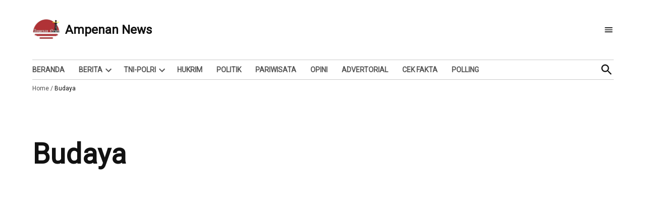

--- FILE ---
content_type: text/html; charset=UTF-8
request_url: https://www.ampenannews.com/topik/budaya
body_size: 20974
content:
<!doctype html>
<html lang="id">
<head>
	<meta charset="UTF-8" />
	<meta name="viewport" content="width=device-width, initial-scale=1" />
	<link rel="profile" href="https://gmpg.org/xfn/11" />
	<meta name='robots' content='index, follow, max-image-preview:large, max-snippet:-1, max-video-preview:-1' />
	<style>img:is([sizes="auto" i], [sizes^="auto," i]) { contain-intrinsic-size: 3000px 1500px }</style>
	
	<!-- This site is optimized with the Yoast SEO plugin v26.7 - https://yoast.com/wordpress/plugins/seo/ -->
	<title>Topik Budaya Terkini dan Arsip</title>
	<link rel="canonical" href="https://www.ampenannews.com/topik/budaya" />
	<link rel="next" href="https://www.ampenannews.com/topik/budaya/page/2" />
	<meta property="og:locale" content="id_ID" />
	<meta property="og:type" content="article" />
	<meta property="og:title" content="Topik Budaya Terkini dan Arsip" />
	<meta property="og:url" content="https://www.ampenannews.com/topik/budaya" />
	<meta property="og:site_name" content="Ampenan News" />
	<meta name="twitter:card" content="summary_large_image" />
	<meta name="twitter:site" content="@AmpenanNews" />
	<script type="application/ld+json" class="yoast-schema-graph">{"@context":"https://schema.org","@graph":[{"@type":"CollectionPage","@id":"https://www.ampenannews.com/topik/budaya","url":"https://www.ampenannews.com/topik/budaya","name":"Topik Budaya Terkini dan Arsip","isPartOf":{"@id":"https://www.ampenannews.com/#website"},"primaryImageOfPage":{"@id":"https://www.ampenannews.com/topik/budaya#primaryimage"},"image":{"@id":"https://www.ampenannews.com/topik/budaya#primaryimage"},"thumbnailUrl":"https://www.ampenannews.com/wp-content/uploads/2026/01/IMG_20251220_195648_249-e1768461926551.jpg","breadcrumb":{"@id":"https://www.ampenannews.com/topik/budaya#breadcrumb"},"inLanguage":"id"},{"@type":"ImageObject","inLanguage":"id","@id":"https://www.ampenannews.com/topik/budaya#primaryimage","url":"https://www.ampenannews.com/wp-content/uploads/2026/01/IMG_20251220_195648_249-e1768461926551.jpg","contentUrl":"https://www.ampenannews.com/wp-content/uploads/2026/01/IMG_20251220_195648_249-e1768461926551.jpg","width":500,"height":298,"caption":"Melankolia Musik Pop Sasak: Kehilangan yang Tidak Pernah Selesai Oleh: Salman Faris"},{"@type":"BreadcrumbList","@id":"https://www.ampenannews.com/topik/budaya#breadcrumb","itemListElement":[{"@type":"ListItem","position":1,"name":"Home","item":"https://www.ampenannews.com/"},{"@type":"ListItem","position":2,"name":"Budaya"}]},{"@type":"WebSite","@id":"https://www.ampenannews.com/#website","url":"https://www.ampenannews.com/","name":"Ampenan News","description":"Berita dan Info","publisher":{"@id":"https://www.ampenannews.com/#organization"},"potentialAction":[{"@type":"SearchAction","target":{"@type":"EntryPoint","urlTemplate":"https://www.ampenannews.com/?s={search_term_string}"},"query-input":{"@type":"PropertyValueSpecification","valueRequired":true,"valueName":"search_term_string"}}],"inLanguage":"id"},{"@type":"Organization","@id":"https://www.ampenannews.com/#organization","name":"ampenan news","url":"https://www.ampenannews.com/","logo":{"@type":"ImageObject","inLanguage":"id","@id":"https://www.ampenannews.com/#/schema/logo/image/","url":"https://www.ampenannews.com/wp-content/uploads/2018/12/logo260x50.png","contentUrl":"https://www.ampenannews.com/wp-content/uploads/2018/12/logo260x50.png","width":260,"height":50,"caption":"ampenan news"},"image":{"@id":"https://www.ampenannews.com/#/schema/logo/image/"},"sameAs":["https://www.facebook.com/Ampenannews/","https://x.com/AmpenanNews","https://www.instagram.com/ampenannews/","https://www.youtube.com/channel/UCks9DfADCDal-zdwgrBoHmA"]}]}</script>
	<!-- / Yoast SEO plugin. -->


<link rel='dns-prefetch' href='//stats.wp.com' />
<link rel='dns-prefetch' href='//fonts.googleapis.com' />
<link rel='dns-prefetch' href='//v0.wordpress.com' />
<link rel="alternate" type="application/rss+xml" title="Ampenan News &raquo; Feed" href="https://www.ampenannews.com/feed" />
<link rel="alternate" type="application/rss+xml" title="Ampenan News &raquo; Umpan Komentar" href="https://www.ampenannews.com/comments/feed" />
<link rel="alternate" type="application/rss+xml" title="Ampenan News &raquo; Budaya Umpan Tag" href="https://www.ampenannews.com/topik/budaya/feed" />
<script type="text/javascript">
/* <![CDATA[ */
window._wpemojiSettings = {"baseUrl":"https:\/\/s.w.org\/images\/core\/emoji\/16.0.1\/72x72\/","ext":".png","svgUrl":"https:\/\/s.w.org\/images\/core\/emoji\/16.0.1\/svg\/","svgExt":".svg","source":{"concatemoji":"https:\/\/www.ampenannews.com\/wp-includes\/js\/wp-emoji-release.min.js?ver=6.8.3"}};
/*! This file is auto-generated */
!function(s,n){var o,i,e;function c(e){try{var t={supportTests:e,timestamp:(new Date).valueOf()};sessionStorage.setItem(o,JSON.stringify(t))}catch(e){}}function p(e,t,n){e.clearRect(0,0,e.canvas.width,e.canvas.height),e.fillText(t,0,0);var t=new Uint32Array(e.getImageData(0,0,e.canvas.width,e.canvas.height).data),a=(e.clearRect(0,0,e.canvas.width,e.canvas.height),e.fillText(n,0,0),new Uint32Array(e.getImageData(0,0,e.canvas.width,e.canvas.height).data));return t.every(function(e,t){return e===a[t]})}function u(e,t){e.clearRect(0,0,e.canvas.width,e.canvas.height),e.fillText(t,0,0);for(var n=e.getImageData(16,16,1,1),a=0;a<n.data.length;a++)if(0!==n.data[a])return!1;return!0}function f(e,t,n,a){switch(t){case"flag":return n(e,"\ud83c\udff3\ufe0f\u200d\u26a7\ufe0f","\ud83c\udff3\ufe0f\u200b\u26a7\ufe0f")?!1:!n(e,"\ud83c\udde8\ud83c\uddf6","\ud83c\udde8\u200b\ud83c\uddf6")&&!n(e,"\ud83c\udff4\udb40\udc67\udb40\udc62\udb40\udc65\udb40\udc6e\udb40\udc67\udb40\udc7f","\ud83c\udff4\u200b\udb40\udc67\u200b\udb40\udc62\u200b\udb40\udc65\u200b\udb40\udc6e\u200b\udb40\udc67\u200b\udb40\udc7f");case"emoji":return!a(e,"\ud83e\udedf")}return!1}function g(e,t,n,a){var r="undefined"!=typeof WorkerGlobalScope&&self instanceof WorkerGlobalScope?new OffscreenCanvas(300,150):s.createElement("canvas"),o=r.getContext("2d",{willReadFrequently:!0}),i=(o.textBaseline="top",o.font="600 32px Arial",{});return e.forEach(function(e){i[e]=t(o,e,n,a)}),i}function t(e){var t=s.createElement("script");t.src=e,t.defer=!0,s.head.appendChild(t)}"undefined"!=typeof Promise&&(o="wpEmojiSettingsSupports",i=["flag","emoji"],n.supports={everything:!0,everythingExceptFlag:!0},e=new Promise(function(e){s.addEventListener("DOMContentLoaded",e,{once:!0})}),new Promise(function(t){var n=function(){try{var e=JSON.parse(sessionStorage.getItem(o));if("object"==typeof e&&"number"==typeof e.timestamp&&(new Date).valueOf()<e.timestamp+604800&&"object"==typeof e.supportTests)return e.supportTests}catch(e){}return null}();if(!n){if("undefined"!=typeof Worker&&"undefined"!=typeof OffscreenCanvas&&"undefined"!=typeof URL&&URL.createObjectURL&&"undefined"!=typeof Blob)try{var e="postMessage("+g.toString()+"("+[JSON.stringify(i),f.toString(),p.toString(),u.toString()].join(",")+"));",a=new Blob([e],{type:"text/javascript"}),r=new Worker(URL.createObjectURL(a),{name:"wpTestEmojiSupports"});return void(r.onmessage=function(e){c(n=e.data),r.terminate(),t(n)})}catch(e){}c(n=g(i,f,p,u))}t(n)}).then(function(e){for(var t in e)n.supports[t]=e[t],n.supports.everything=n.supports.everything&&n.supports[t],"flag"!==t&&(n.supports.everythingExceptFlag=n.supports.everythingExceptFlag&&n.supports[t]);n.supports.everythingExceptFlag=n.supports.everythingExceptFlag&&!n.supports.flag,n.DOMReady=!1,n.readyCallback=function(){n.DOMReady=!0}}).then(function(){return e}).then(function(){var e;n.supports.everything||(n.readyCallback(),(e=n.source||{}).concatemoji?t(e.concatemoji):e.wpemoji&&e.twemoji&&(t(e.twemoji),t(e.wpemoji)))}))}((window,document),window._wpemojiSettings);
/* ]]> */
</script>
<style id='wp-emoji-styles-inline-css' type='text/css'>

	img.wp-smiley, img.emoji {
		display: inline !important;
		border: none !important;
		box-shadow: none !important;
		height: 1em !important;
		width: 1em !important;
		margin: 0 0.07em !important;
		vertical-align: -0.1em !important;
		background: none !important;
		padding: 0 !important;
	}
</style>
<link rel='stylesheet' id='wp-block-library-css' href='https://www.ampenannews.com/wp-includes/css/dist/block-library/style.min.css?ver=6.8.3' type='text/css' media='all' />
<style id='wp-block-library-theme-inline-css' type='text/css'>
.wp-block-audio :where(figcaption){color:#555;font-size:13px;text-align:center}.is-dark-theme .wp-block-audio :where(figcaption){color:#ffffffa6}.wp-block-audio{margin:0 0 1em}.wp-block-code{border:1px solid #ccc;border-radius:4px;font-family:Menlo,Consolas,monaco,monospace;padding:.8em 1em}.wp-block-embed :where(figcaption){color:#555;font-size:13px;text-align:center}.is-dark-theme .wp-block-embed :where(figcaption){color:#ffffffa6}.wp-block-embed{margin:0 0 1em}.blocks-gallery-caption{color:#555;font-size:13px;text-align:center}.is-dark-theme .blocks-gallery-caption{color:#ffffffa6}:root :where(.wp-block-image figcaption){color:#555;font-size:13px;text-align:center}.is-dark-theme :root :where(.wp-block-image figcaption){color:#ffffffa6}.wp-block-image{margin:0 0 1em}.wp-block-pullquote{border-bottom:4px solid;border-top:4px solid;color:currentColor;margin-bottom:1.75em}.wp-block-pullquote cite,.wp-block-pullquote footer,.wp-block-pullquote__citation{color:currentColor;font-size:.8125em;font-style:normal;text-transform:uppercase}.wp-block-quote{border-left:.25em solid;margin:0 0 1.75em;padding-left:1em}.wp-block-quote cite,.wp-block-quote footer{color:currentColor;font-size:.8125em;font-style:normal;position:relative}.wp-block-quote:where(.has-text-align-right){border-left:none;border-right:.25em solid;padding-left:0;padding-right:1em}.wp-block-quote:where(.has-text-align-center){border:none;padding-left:0}.wp-block-quote.is-large,.wp-block-quote.is-style-large,.wp-block-quote:where(.is-style-plain){border:none}.wp-block-search .wp-block-search__label{font-weight:700}.wp-block-search__button{border:1px solid #ccc;padding:.375em .625em}:where(.wp-block-group.has-background){padding:1.25em 2.375em}.wp-block-separator.has-css-opacity{opacity:.4}.wp-block-separator{border:none;border-bottom:2px solid;margin-left:auto;margin-right:auto}.wp-block-separator.has-alpha-channel-opacity{opacity:1}.wp-block-separator:not(.is-style-wide):not(.is-style-dots){width:100px}.wp-block-separator.has-background:not(.is-style-dots){border-bottom:none;height:1px}.wp-block-separator.has-background:not(.is-style-wide):not(.is-style-dots){height:2px}.wp-block-table{margin:0 0 1em}.wp-block-table td,.wp-block-table th{word-break:normal}.wp-block-table :where(figcaption){color:#555;font-size:13px;text-align:center}.is-dark-theme .wp-block-table :where(figcaption){color:#ffffffa6}.wp-block-video :where(figcaption){color:#555;font-size:13px;text-align:center}.is-dark-theme .wp-block-video :where(figcaption){color:#ffffffa6}.wp-block-video{margin:0 0 1em}:root :where(.wp-block-template-part.has-background){margin-bottom:0;margin-top:0;padding:1.25em 2.375em}
</style>
<style id='classic-theme-styles-inline-css' type='text/css'>
/*! This file is auto-generated */
.wp-block-button__link{color:#fff;background-color:#32373c;border-radius:9999px;box-shadow:none;text-decoration:none;padding:calc(.667em + 2px) calc(1.333em + 2px);font-size:1.125em}.wp-block-file__button{background:#32373c;color:#fff;text-decoration:none}
</style>
<link rel='stylesheet' id='mediaelement-css' href='https://www.ampenannews.com/wp-includes/js/mediaelement/mediaelementplayer-legacy.min.css?ver=4.2.17' type='text/css' media='all' />
<link rel='stylesheet' id='wp-mediaelement-css' href='https://www.ampenannews.com/wp-includes/js/mediaelement/wp-mediaelement.min.css?ver=6.8.3' type='text/css' media='all' />
<style id='jetpack-sharing-buttons-style-inline-css' type='text/css'>
.jetpack-sharing-buttons__services-list{display:flex;flex-direction:row;flex-wrap:wrap;gap:0;list-style-type:none;margin:5px;padding:0}.jetpack-sharing-buttons__services-list.has-small-icon-size{font-size:12px}.jetpack-sharing-buttons__services-list.has-normal-icon-size{font-size:16px}.jetpack-sharing-buttons__services-list.has-large-icon-size{font-size:24px}.jetpack-sharing-buttons__services-list.has-huge-icon-size{font-size:36px}@media print{.jetpack-sharing-buttons__services-list{display:none!important}}.editor-styles-wrapper .wp-block-jetpack-sharing-buttons{gap:0;padding-inline-start:0}ul.jetpack-sharing-buttons__services-list.has-background{padding:1.25em 2.375em}
</style>
<style id='global-styles-inline-css' type='text/css'>
:root{--wp--preset--aspect-ratio--square: 1;--wp--preset--aspect-ratio--4-3: 4/3;--wp--preset--aspect-ratio--3-4: 3/4;--wp--preset--aspect-ratio--3-2: 3/2;--wp--preset--aspect-ratio--2-3: 2/3;--wp--preset--aspect-ratio--16-9: 16/9;--wp--preset--aspect-ratio--9-16: 9/16;--wp--preset--color--black: #000000;--wp--preset--color--cyan-bluish-gray: #abb8c3;--wp--preset--color--white: #FFFFFF;--wp--preset--color--pale-pink: #f78da7;--wp--preset--color--vivid-red: #cf2e2e;--wp--preset--color--luminous-vivid-orange: #ff6900;--wp--preset--color--luminous-vivid-amber: #fcb900;--wp--preset--color--light-green-cyan: #7bdcb5;--wp--preset--color--vivid-green-cyan: #00d084;--wp--preset--color--pale-cyan-blue: #8ed1fc;--wp--preset--color--vivid-cyan-blue: #0693e3;--wp--preset--color--vivid-purple: #9b51e0;--wp--preset--color--primary: #930000;--wp--preset--color--primary-variation: #6b0000;--wp--preset--color--secondary: #666666;--wp--preset--color--secondary-variation: #3e3e3e;--wp--preset--color--dark-gray: #111111;--wp--preset--color--medium-gray: #767676;--wp--preset--color--light-gray: #EEEEEE;--wp--preset--gradient--vivid-cyan-blue-to-vivid-purple: linear-gradient(135deg,rgba(6,147,227,1) 0%,rgb(155,81,224) 100%);--wp--preset--gradient--light-green-cyan-to-vivid-green-cyan: linear-gradient(135deg,rgb(122,220,180) 0%,rgb(0,208,130) 100%);--wp--preset--gradient--luminous-vivid-amber-to-luminous-vivid-orange: linear-gradient(135deg,rgba(252,185,0,1) 0%,rgba(255,105,0,1) 100%);--wp--preset--gradient--luminous-vivid-orange-to-vivid-red: linear-gradient(135deg,rgba(255,105,0,1) 0%,rgb(207,46,46) 100%);--wp--preset--gradient--very-light-gray-to-cyan-bluish-gray: linear-gradient(135deg,rgb(238,238,238) 0%,rgb(169,184,195) 100%);--wp--preset--gradient--cool-to-warm-spectrum: linear-gradient(135deg,rgb(74,234,220) 0%,rgb(151,120,209) 20%,rgb(207,42,186) 40%,rgb(238,44,130) 60%,rgb(251,105,98) 80%,rgb(254,248,76) 100%);--wp--preset--gradient--blush-light-purple: linear-gradient(135deg,rgb(255,206,236) 0%,rgb(152,150,240) 100%);--wp--preset--gradient--blush-bordeaux: linear-gradient(135deg,rgb(254,205,165) 0%,rgb(254,45,45) 50%,rgb(107,0,62) 100%);--wp--preset--gradient--luminous-dusk: linear-gradient(135deg,rgb(255,203,112) 0%,rgb(199,81,192) 50%,rgb(65,88,208) 100%);--wp--preset--gradient--pale-ocean: linear-gradient(135deg,rgb(255,245,203) 0%,rgb(182,227,212) 50%,rgb(51,167,181) 100%);--wp--preset--gradient--electric-grass: linear-gradient(135deg,rgb(202,248,128) 0%,rgb(113,206,126) 100%);--wp--preset--gradient--midnight: linear-gradient(135deg,rgb(2,3,129) 0%,rgb(40,116,252) 100%);--wp--preset--gradient--grad-1: linear-gradient( 135deg, rgb( 147, 0, 0) 0%, rgb( 107, 0, 0) 100% );--wp--preset--gradient--grad-2: linear-gradient( 135deg, rgb( 102, 102, 102) 0%, rgb( 62, 62, 62) 100% );--wp--preset--gradient--grad-3: linear-gradient( 135deg, rgb( 17, 17, 17 ) 0%, rgb( 85, 85, 85 ) 100% );--wp--preset--gradient--grad-4: linear-gradient( 135deg, rgb( 68, 68, 68 ) 0%, rgb( 136, 136, 136 ) 100% );--wp--preset--gradient--grad-5: linear-gradient( 135deg, rgb( 119, 119, 119 ) 0%, rgb( 221, 221, 221 ) 100% );--wp--preset--gradient--grad-6: linear-gradient( 135deg, rgb( 221, 221, 221 ) 0%, rgb( 255, 255, 255 ) 100% );--wp--preset--font-size--small: 16px;--wp--preset--font-size--medium: 20px;--wp--preset--font-size--large: 36px;--wp--preset--font-size--x-large: 42px;--wp--preset--font-size--normal: 20px;--wp--preset--font-size--huge: 44px;--wp--preset--spacing--20: 0.44rem;--wp--preset--spacing--30: 0.67rem;--wp--preset--spacing--40: 1rem;--wp--preset--spacing--50: 1.5rem;--wp--preset--spacing--60: 2.25rem;--wp--preset--spacing--70: 3.38rem;--wp--preset--spacing--80: 5.06rem;--wp--preset--shadow--natural: 6px 6px 9px rgba(0, 0, 0, 0.2);--wp--preset--shadow--deep: 12px 12px 50px rgba(0, 0, 0, 0.4);--wp--preset--shadow--sharp: 6px 6px 0px rgba(0, 0, 0, 0.2);--wp--preset--shadow--outlined: 6px 6px 0px -3px rgba(255, 255, 255, 1), 6px 6px rgba(0, 0, 0, 1);--wp--preset--shadow--crisp: 6px 6px 0px rgba(0, 0, 0, 1);}:where(.is-layout-flex){gap: 0.5em;}:where(.is-layout-grid){gap: 0.5em;}body .is-layout-flex{display: flex;}.is-layout-flex{flex-wrap: wrap;align-items: center;}.is-layout-flex > :is(*, div){margin: 0;}body .is-layout-grid{display: grid;}.is-layout-grid > :is(*, div){margin: 0;}:where(.wp-block-columns.is-layout-flex){gap: 2em;}:where(.wp-block-columns.is-layout-grid){gap: 2em;}:where(.wp-block-post-template.is-layout-flex){gap: 1.25em;}:where(.wp-block-post-template.is-layout-grid){gap: 1.25em;}.has-black-color{color: var(--wp--preset--color--black) !important;}.has-cyan-bluish-gray-color{color: var(--wp--preset--color--cyan-bluish-gray) !important;}.has-white-color{color: var(--wp--preset--color--white) !important;}.has-pale-pink-color{color: var(--wp--preset--color--pale-pink) !important;}.has-vivid-red-color{color: var(--wp--preset--color--vivid-red) !important;}.has-luminous-vivid-orange-color{color: var(--wp--preset--color--luminous-vivid-orange) !important;}.has-luminous-vivid-amber-color{color: var(--wp--preset--color--luminous-vivid-amber) !important;}.has-light-green-cyan-color{color: var(--wp--preset--color--light-green-cyan) !important;}.has-vivid-green-cyan-color{color: var(--wp--preset--color--vivid-green-cyan) !important;}.has-pale-cyan-blue-color{color: var(--wp--preset--color--pale-cyan-blue) !important;}.has-vivid-cyan-blue-color{color: var(--wp--preset--color--vivid-cyan-blue) !important;}.has-vivid-purple-color{color: var(--wp--preset--color--vivid-purple) !important;}.has-black-background-color{background-color: var(--wp--preset--color--black) !important;}.has-cyan-bluish-gray-background-color{background-color: var(--wp--preset--color--cyan-bluish-gray) !important;}.has-white-background-color{background-color: var(--wp--preset--color--white) !important;}.has-pale-pink-background-color{background-color: var(--wp--preset--color--pale-pink) !important;}.has-vivid-red-background-color{background-color: var(--wp--preset--color--vivid-red) !important;}.has-luminous-vivid-orange-background-color{background-color: var(--wp--preset--color--luminous-vivid-orange) !important;}.has-luminous-vivid-amber-background-color{background-color: var(--wp--preset--color--luminous-vivid-amber) !important;}.has-light-green-cyan-background-color{background-color: var(--wp--preset--color--light-green-cyan) !important;}.has-vivid-green-cyan-background-color{background-color: var(--wp--preset--color--vivid-green-cyan) !important;}.has-pale-cyan-blue-background-color{background-color: var(--wp--preset--color--pale-cyan-blue) !important;}.has-vivid-cyan-blue-background-color{background-color: var(--wp--preset--color--vivid-cyan-blue) !important;}.has-vivid-purple-background-color{background-color: var(--wp--preset--color--vivid-purple) !important;}.has-black-border-color{border-color: var(--wp--preset--color--black) !important;}.has-cyan-bluish-gray-border-color{border-color: var(--wp--preset--color--cyan-bluish-gray) !important;}.has-white-border-color{border-color: var(--wp--preset--color--white) !important;}.has-pale-pink-border-color{border-color: var(--wp--preset--color--pale-pink) !important;}.has-vivid-red-border-color{border-color: var(--wp--preset--color--vivid-red) !important;}.has-luminous-vivid-orange-border-color{border-color: var(--wp--preset--color--luminous-vivid-orange) !important;}.has-luminous-vivid-amber-border-color{border-color: var(--wp--preset--color--luminous-vivid-amber) !important;}.has-light-green-cyan-border-color{border-color: var(--wp--preset--color--light-green-cyan) !important;}.has-vivid-green-cyan-border-color{border-color: var(--wp--preset--color--vivid-green-cyan) !important;}.has-pale-cyan-blue-border-color{border-color: var(--wp--preset--color--pale-cyan-blue) !important;}.has-vivid-cyan-blue-border-color{border-color: var(--wp--preset--color--vivid-cyan-blue) !important;}.has-vivid-purple-border-color{border-color: var(--wp--preset--color--vivid-purple) !important;}.has-vivid-cyan-blue-to-vivid-purple-gradient-background{background: var(--wp--preset--gradient--vivid-cyan-blue-to-vivid-purple) !important;}.has-light-green-cyan-to-vivid-green-cyan-gradient-background{background: var(--wp--preset--gradient--light-green-cyan-to-vivid-green-cyan) !important;}.has-luminous-vivid-amber-to-luminous-vivid-orange-gradient-background{background: var(--wp--preset--gradient--luminous-vivid-amber-to-luminous-vivid-orange) !important;}.has-luminous-vivid-orange-to-vivid-red-gradient-background{background: var(--wp--preset--gradient--luminous-vivid-orange-to-vivid-red) !important;}.has-very-light-gray-to-cyan-bluish-gray-gradient-background{background: var(--wp--preset--gradient--very-light-gray-to-cyan-bluish-gray) !important;}.has-cool-to-warm-spectrum-gradient-background{background: var(--wp--preset--gradient--cool-to-warm-spectrum) !important;}.has-blush-light-purple-gradient-background{background: var(--wp--preset--gradient--blush-light-purple) !important;}.has-blush-bordeaux-gradient-background{background: var(--wp--preset--gradient--blush-bordeaux) !important;}.has-luminous-dusk-gradient-background{background: var(--wp--preset--gradient--luminous-dusk) !important;}.has-pale-ocean-gradient-background{background: var(--wp--preset--gradient--pale-ocean) !important;}.has-electric-grass-gradient-background{background: var(--wp--preset--gradient--electric-grass) !important;}.has-midnight-gradient-background{background: var(--wp--preset--gradient--midnight) !important;}.has-small-font-size{font-size: var(--wp--preset--font-size--small) !important;}.has-medium-font-size{font-size: var(--wp--preset--font-size--medium) !important;}.has-large-font-size{font-size: var(--wp--preset--font-size--large) !important;}.has-x-large-font-size{font-size: var(--wp--preset--font-size--x-large) !important;}
:where(.wp-block-post-template.is-layout-flex){gap: 1.25em;}:where(.wp-block-post-template.is-layout-grid){gap: 1.25em;}
:where(.wp-block-columns.is-layout-flex){gap: 2em;}:where(.wp-block-columns.is-layout-grid){gap: 2em;}
:root :where(.wp-block-pullquote){font-size: 1.5em;line-height: 1.6;}
</style>
<link rel='stylesheet' id='newspack-blocks-block-styles-stylesheet-css' href='https://www.ampenannews.com/wp-content/plugins/newspack-blocks/dist/block_styles.css?ver=1.68.1' type='text/css' media='all' />
<link rel='stylesheet' id='newspack-style-css' href='https://www.ampenannews.com/wp-content/themes/newspack-theme/style.css?ver=1.70.1' type='text/css' media='all' />
<link rel='stylesheet' id='newspack-print-style-css' href='https://www.ampenannews.com/wp-content/themes/newspack-theme/styles/print.css?ver=1.70.1' type='text/css' media='print' />
<link rel='stylesheet' id='newspack-font-import-css' href='//fonts.googleapis.com/css?family=Roboto' type='text/css' media='all' />
<link rel='stylesheet' id='newspack-font-alternative-import-css' href='//fonts.googleapis.com/css?family=Roboto' type='text/css' media='all' />
<link rel="https://api.w.org/" href="https://www.ampenannews.com/wp-json/" /><link rel="alternate" title="JSON" type="application/json" href="https://www.ampenannews.com/wp-json/wp/v2/tags/106" /><link rel="EditURI" type="application/rsd+xml" title="RSD" href="https://www.ampenannews.com/xmlrpc.php?rsd" />
<meta name="generator" content="WordPress 6.8.3" />
		<link rel="manifest" href="https://www.ampenannews.com/wp-json/wp/v2/web-app-manifest">
					<meta name="theme-color" content="#fff">
								<meta name="apple-mobile-web-app-capable" content="yes">
				<meta name="mobile-web-app-capable" content="yes">

				<link rel="apple-touch-startup-image" href="https://www.ampenannews.com/wp-content/uploads/2023/05/cropped-icon512-192x192.png">

				<meta name="apple-mobile-web-app-title" content="Ampenan News">
		<meta name="application-name" content="Ampenan News">
			<style>img#wpstats{display:none}</style>
		
	<style type="text/css" id="custom-theme-colors">
		
			/* Set primary background color */
			.mobile-sidebar,
			/* Header default background; header default height */
			body.h-db.h-dh .site-header .nav3 .menu-highlight a,
			.has-primary-background-color,
			*[class^="wp-block-"].has-primary-background-color,
			*[class^="wp-block-"] .has-primary-background-color,
			*[class^="wp-block-"].is-style-solid-color,
			*[class^="wp-block-"].is-style-solid-color.has-primary-background-color,
			.is-style-outline .wp-block-button__link.has-primary-background-color:not( :hover ),
			.wp-block-file .wp-block-file__button,
			.comment .comment-author .post-author-badge,
			.woocommerce .onsale,
			.woocommerce-store-notice,
			.logged-in.page-template-single-wide.woocommerce-account .woocommerce-MyAccount-navigation ul li.is-active a,
			.logged-in.page-template-single-feature.woocommerce-account .woocommerce-MyAccount-navigation ul li.is-active a {
				background-color: #930000; /* base: #0073a8; */
			}

			@media only screen and (min-width: 782px) {
				/* Header default background */
				.h-db .featured-image-beside {
					background-color: #930000;
				}
			}

			/* Set primary color that contrasts against white */
			.more-link:hover,
			.nav1 .main-menu > li > a + svg,
			form.search-form button:active,
			form.search-form button:hover,
			form.search-form button:focus,
			.entry-footer a,
			.comment .comment-metadata > a:hover,
			.comment .comment-metadata .comment-edit-link:hover,
			.site-info a:hover,
			.comments-toggle:hover, .comments-toggle:focus,
			.logged-in.page-template-single-wide.woocommerce-account .woocommerce-MyAccount-navigation ul li a:hover,
			.logged-in.page-template-single-wide.woocommerce-account .woocommerce-MyAccount-navigation ul li a:hover:visited,
			.logged-in.page-template-single-feature.woocommerce-account .woocommerce-MyAccount-navigation ul li a:hover,
			.logged-in.page-template-single-feature.woocommerce-account .woocommerce-MyAccount-navigation ul li a:hover:visited {
				color: #930000;
			}

			/* Set primary color */

			.has-primary-color,
			*[class^="wp-block-"] .has-primary-color,
			*[class^="wp-block-"] .has-primary-color:visited:not(:hover),
			*[class^="wp-block-"].is-style-solid-color blockquote.has-primary-color,
			*[class^="wp-block-"].is-style-solid-color blockquote.has-primary-color p,
			.is-style-outline .wp-block-button__link.has-primary-color:not(:hover), /* legacy styles */
			.wp-block-button__link.is-style-outline.has-primary-color:not(:hover) {
				color: #930000;
			}

			/* Set color that contrasts against the primary color */
			.mobile-sidebar,
			.mobile-sidebar button:hover,
			.mobile-sidebar a,
			.mobile-sidebar a:visited,
			.mobile-sidebar .nav1 .sub-menu > li > a,
			.mobile-sidebar .nav1 ul.main-menu > li > a,
			.wp-block-file .wp-block-file__button,
			.highlight-menu .menu-label,
			/* Header default background; default height */
			body.h-db.h-dh .site-header .nav3 .menu-highlight a,
			.comment .comment-author .post-author-badge,
			.woocommerce .onsale,
			.woocommerce-store-notice,
			.logged-in.page-template-single-wide.woocommerce-account .woocommerce-MyAccount-navigation ul li.is-active a,
			.logged-in.page-template-single-feature.woocommerce-account .woocommerce-MyAccount-navigation ul li.is-active a {
				color: white;
			}

			@media only screen and (min-width: 782px) {
				/* Header default background */
				.h-db .featured-image-beside .entry-header,
				.h-db.h-sub.single-featured-image-beside .middle-header-contain {
					color: white;
				}
			}

			/* Set primary border color */

			blockquote,
			.wp-block-quote:not(.is-large),
			.wp-block-quote:not(.is-style-large),
			.woocommerce-tabs ul li.active a,
			.has-primary-border-color,
			.wp-block-pullquote.has-primary-border-color {
				border-color: #930000; /* base: #0073a8; */
			}

			.sponsor-uw-info {
				border-left-color: #930000; /* base: #0073a8; */
			}

			.mobile-sidebar nav + nav,
			.mobile-sidebar nav + .widget,
			.mobile-sidebar .widget + .widget {
				border-color: white;
			}

			.gallery-item > div > a:focus {
				box-shadow: 0 0 0 2px #930000; /* base: #0073a8; */
			}

			.wpnbha .featured-listing[class*="type-newspack_lst_"] .entry-title a::before,
			.wpnbpc .featured-listing[class*="type-newspack_lst_"] .entry-title a::before,
			.archive .featured-listing[class*="type-newspack_lst_"] .entry-title a::before,
			.search .featured-listing[class*="type-newspack_lst_"] .entry-title a::before,
			.blog .featured-listing[class*="type-newspack_lst_"] .entry-title a::before,
			.newspack-listings__curated-list .featured-listing .newspack-listings__listing-title::before {
				border-left-color: #930000;
				border-right-color: #930000;
			}

			/* Set secondary background color */

			.wp-block-button__link:not(.has-background),
			.button,
			button,
			input[type="button"],
			input[type="reset"],
			input[type="submit"],
			input[type="checkbox"]:checked,
			.has-secondary-background-color,
			*[class^="wp-block-"].has-secondary-background-color,
			*[class^="wp-block-"] .has-secondary-background-color,
			*[class^="wp-block-"].is-style-solid-color.has-secondary-background-color,
			.is-style-outline .wp-block-button__link.has-secondary-background-color:not( :hover ),
			.wp-block-search__button {
				background-color:#666666; /* base: #666 */
			}

			/* Set colour that contrasts against the secondary background */
			.wp-block-button:not(.is-style-outline) .wp-block-button__link:not(.has-text-color):not(:hover),
			.button,
			.button:visited,
			button,
			input[type="button"],
			input[type="reset"],
			input[type="submit"],
			.wp-block-search__button {
				color: white;
			}

			input[type="checkbox"]::before {
				background-image: url("data:image/svg+xml,%3Csvg xmlns='http://www.w3.org/2000/svg' viewBox='0 0 24 24' width='24' height='24'%3E%3Cpath d='M16.7 7.1l-6.3 8.5-3.3-2.5-.9 1.2 4.5 3.4L17.9 8z' fill='white'%3E%3C/path%3E%3C/svg%3E");
			}

			/* Set secondary color */

			.has-secondary-color,
			*[class^="wp-block-"] .has-secondary-color,
			*[class^="wp-block-"] .has-secondary-color:visited:not(:hover),
			*[class^="wp-block-"].is-style-solid-color blockquote.has-secondary-color,
			*[class^="wp-block-"].is-style-solid-color blockquote.has-secondary-color p,
			.is-style-outline .wp-block-button__link.has-secondary-color:not(:hover), /* legacy styles */
			.wp-block-button__link.is-style-outline.has-secondary-color:not(:hover),
			.is-style-outline > .wp-block-button__link:not(.has-text-color):not(:hover) {
				color:#666666; /* base: #666 */
			}

			/* Set secondary color with contrast */
			.site-header .highlight-menu .menu-label,
			.entry-content a,
			.author-bio .author-link,
			.is-style-outline .wp-block-button__link, /* legacy selector */
			.wp-block-button__link.is-style-outline {
				color:#666666;
			}

			/* Set secondary border color */
			.has-secondary-border-color,
			.wp-block-pullquote.has-secondary-border-color {
				border-color:#666666;
			}

			/* Set primary variation background color */
			.has-primary-variation-background-color,
			*[class^="wp-block-"].has-primary-variation-background-color,
			*[class^="wp-block-"] .has-primary-variation-background-color,
			*[class^="wp-block-"].is-style-solid-color.has-primary-variation-background-color,
			.is-style-outline .wp-block-button__link.has-primary-variation-background-color:not( :hover )  {
				background-color: #750000; /* base: #005177; */
			}

			/* Set primary variation color */

			.author-bio .author-description .author-link:hover,
			.has-primary-variation-color,
			*[class^="wp-block-"] .has-primary-variation-color,
			*[class^="wp-block-"] .has-primary-variation-color:visited:not(:hover),
			*[class^="wp-block-"].is-style-solid-color blockquote.has-primary-variation-color,
			*[class^="wp-block-"].is-style-solid-color blockquote.has-primary-variation-color p,
			.comment .comment-author .fn a:hover,
			.comment-reply-link:hover,
			.comment-reply-login:hover,
			.comment-navigation .nav-previous a:hover,
			.comment-navigation .nav-next a:hover,
			#cancel-comment-reply-link:hover,
			.is-style-outline .wp-block-button__link.has-primary-variation-color:not(:hover), /* legacy styles */
			.wp-block-button__link.is-style-outline.has-primary-variation-color:not(:hover) {
				color: #6b0000; /* base: #0073a8; */
			}

			/* Set primary variation border color */
			.has-primary-variation-border-color,
			.wp-block-pullquote.has-primary-variation-border-color {
				border-color: #750000;
			}

			/* Set secondary variation background color */

			.has-secondary-variation-background-color,
			*[class^="wp-block-"].has-secondary-variation-ackground-color,
			*[class^="wp-block-"] .has-secondary-variation-background-color,
			*[class^="wp-block-"].is-style-solid-color.has-secondary-variation-background-color,
			.is-style-outline .wp-block-button__link.has-secondary-variation-background-color:not( :hover ),
			#ship-to-different-address label input[type="checkbox"]:checked + span::before {
				background-color:#3e3e3e; /* base: #666 */
			}

			/* Set secondary variation color */

			.entry-content a:hover,
			.widget a:hover,
			.author-bio .author-link:hover,
			.has-secondary-variation-color,
			*[class^="wp-block-"] .has-secondary-variation-color,
			*[class^="wp-block-"] .has-secondary-variation-color:visited:not(:hover),
			*[class^="wp-block-"].is-style-solid-color blockquote.has-secondary-variation-color,
			*[class^="wp-block-"].is-style-solid-color blockquote.has-secondary-variation-color p,
			.is-style-outline .wp-block-button__link.has-secondary-variation-color:not(:hover), /* legacy styles */
			.wp-block-button__link.is-style-outline.has-secondary-variation-color:not(:hover){
				color:#3e3e3e; /* base: #666 */
			}

			/* Set secondary border */
			#ship-to-different-address label input[type="checkbox"]:checked + span::before,
			.has-secondary-variation-border-color,
			.wp-block-pullquote.has-secondary-variation-border-color {
				border-color:#3e3e3e;
			}

			/* Set gradients */
			.has-grad-1-gradient-background {
				background-image: linear-gradient( 135deg, #930000 0%, #6b0000 100% );
			}
			.has-grad-2-gradient-background {
				background-image: linear-gradient( 135deg, #666666 0%, #3e3e3e 100% );
			}
			
				.site-footer {
					background: #0a0505;
				}

				.site-footer,
				.site-footer a,
				.site-footer a:hover,
				.site-footer .widget-title,
				.site-footer .widgettitle,
				.site-info {
					color: white;
				}

				.site-footer a:hover,
				.site-footer .widget a:hover {
					opacity: 0.7;
				}

				.site-info .widget-area .wrapper,
				.site-info .site-info-contain:first-child {
					border-top-color: #000000;
				}
			
				.mobile-sidebar .nav3 a {
					background: transparent;
				}
				.mobile-sidebar .nav3 .menu-highlight a {
					background: #7f0000;
				}
				.mobile-sidebar .accent-header,
				.mobile-sidebar .article-section-title {
					border-color: #7f0000;
					color: white;
				}
				.cat-links a,
				.cat-links a:visited,
				.site-header .nav3 .menu-highlight a,
				.subpage-sidebar .nav3 .menu-highlight a {
					background-color: #930000;
					color: white;
				}
				.cat-links a:hover {
					background-color: #6b0000;
					color: white;
				}
				.accent-header,
				#secondary .widgettitle,
				.article-section-title,
				.entry .entry-footer a:hover {
					color: #930000;
				}
			
					.site-footer .footer-branding .wrapper,
					.site-footer .footer-widgets:first-child .wrapper {
						border-top: 0;
					}

					.site-footer .accent-header,
					.site-footer .article-section-title {
						border-color: #000000;
					}

					.site-footer .accent-header,
					.site-footer .article-section-title {
						color: white;
					}
				
				.archive .page-title,
				.entry-meta .byline a,
				.entry-meta .byline a:visited {
					color: #930000;
				}

				.entry-meta .byline a:hover,
				.entry-meta .byline a:visited:hover,
				footer.entry-footer a {
					color: #6b0000;
				}
				</style>
		<style type="text/css" id="newspack-theme-colors-variables">
		:root {
							--newspack-primary-color: #930000;
							--newspack-secondary-color: #666666;
							--newspack-cta-color: #dd3333;
							--newspack-header-color: #930000;
							--newspack-footer-color: #0a0505;
							--newspack-primary-contrast-color: white;
							--newspack-secondary-contrast-color: white;
							--newspack-cta-contrast-color: white;
							--newspack-header-contrast-color: white;
							--newspack-footer-contrast-color: white;
					}
	</style>
	
	<style type="text/css" id="custom-theme-fonts">
		
			:root {
				--newspack-theme-font-heading: "Roboto","Georgia","serif";
			}
		
			:root {
				--newspack-theme-font-body: "Roboto","Georgia","serif";
			}
		
			.tags-links span:first-child,
			.cat-links,
			.page-title,
			.highlight-menu .menu-label {
				text-transform: uppercase;
			}
		
				.accent-header,
				#secondary .widgettitle,
				.article-section-title {
					text-transform: uppercase;
				}
				</style>

	      <meta name="onesignal" content="wordpress-plugin"/>
            <script>

      window.OneSignalDeferred = window.OneSignalDeferred || [];

      OneSignalDeferred.push(function(OneSignal) {
        var oneSignal_options = {};
        window._oneSignalInitOptions = oneSignal_options;

        oneSignal_options['serviceWorkerParam'] = { scope: '/' };
oneSignal_options['serviceWorkerPath'] = 'OneSignalSDKWorker.js.php';

        OneSignal.Notifications.setDefaultUrl("https://www.ampenannews.com");

        oneSignal_options['wordpress'] = true;
oneSignal_options['appId'] = 'f588dfc3-d065-48ff-8118-bc07200ce506';
oneSignal_options['allowLocalhostAsSecureOrigin'] = true;
oneSignal_options['welcomeNotification'] = { };
oneSignal_options['welcomeNotification']['disable'] = true;
oneSignal_options['path'] = "https://www.ampenannews.com/wp-content/plugins/onesignal-free-web-push-notifications/sdk_files/";
oneSignal_options['safari_web_id'] = "web.onesignal.auto.215a98b6-2876-4938-a894-401760de5038";
oneSignal_options['promptOptions'] = { };
oneSignal_options['promptOptions']['actionMessage'] = "Aktifkan notifikasi, untuk mendapatkan update berita, info terbaru kami.";
oneSignal_options['promptOptions']['acceptButtonText'] = "Ya";
oneSignal_options['promptOptions']['cancelButtonText'] = "Lain Kali";
          /* OneSignal: Using custom SDK initialization. */
                });

      function documentInitOneSignal() {
        var oneSignal_elements = document.getElementsByClassName("OneSignal-prompt");

        var oneSignalLinkClickHandler = function(event) { OneSignal.Notifications.requestPermission(); event.preventDefault(); };        for(var i = 0; i < oneSignal_elements.length; i++)
          oneSignal_elements[i].addEventListener('click', oneSignalLinkClickHandler, false);
      }

      if (document.readyState === 'complete') {
           documentInitOneSignal();
      }
      else {
           window.addEventListener("load", function(event){
               documentInitOneSignal();
          });
      }
    </script>
<link rel="icon" href="https://www.ampenannews.com/wp-content/uploads/2023/05/cropped-icon512-32x32.png" sizes="32x32" />
<link rel="icon" href="https://www.ampenannews.com/wp-content/uploads/2023/05/cropped-icon512-192x192.png" sizes="192x192" />
<link rel="apple-touch-icon" href="https://www.ampenannews.com/wp-content/uploads/2023/05/cropped-icon512-180x180.png" />
<meta name="msapplication-TileImage" content="https://www.ampenannews.com/wp-content/uploads/2023/05/cropped-icon512-270x270.png" />
<meta property="fb:app_id" content="379129522232802" />
<meta property="fb:pages" content="300949726718483" />
<meta name="p:domain_verify" content="d87473679bc2b32595f4f406c361268f"/>
<script async src="https://pagead2.googlesyndication.com/pagead/js/adsbygoogle.js"></script>
<script>
  (adsbygoogle = window.adsbygoogle || []).push({
    google_ad_client: "ca-pub-4297737102781821",
    enable_page_level_ads: true,
    overlays: {bottom: true}
  });
</script>
<!-- Google tag (gtag.js) -->
<script async src="https://www.googletagmanager.com/gtag/js?id=G-WDWNW4890S"></script>
<script>
  window.dataLayer = window.dataLayer || [];
  function gtag(){dataLayer.push(arguments);}
  gtag('js', new Date());

  gtag('config', 'G-WDWNW4890S');
</script></head>

<body class="archive tag tag-budaya tag-106 wp-custom-logo wp-embed-responsive wp-theme-newspack-theme hfeed hide-homepage-title hide-site-tagline h-nsub h-db h-ll h-dh has-sidebar has-summary footer-logo-small" data-amp-auto-lightbox-disable>
	<aside id="mobile-sidebar-fallback" class="mobile-sidebar">
		<button class="mobile-menu-toggle">
			<svg class="svg-icon" width="20" height="20" aria-hidden="true" role="img" xmlns="http://www.w3.org/2000/svg" viewBox="0 0 24 24"><path d="M19 6.41L17.59 5 12 10.59 6.41 5 5 6.41 10.59 12 5 17.59 6.41 19 12 13.41 17.59 19 19 17.59 13.41 12z" /><path d="M0 0h24v24H0z" fill="none" /></svg>			Close		</button>

		
<form role="search" method="get" class="search-form" action="https://www.ampenannews.com/">
	<label for="search-form-1">
		<span class="screen-reader-text">Search for:</span>
	</label>
	<input type="search" id="search-form-1" class="search-field" placeholder="Search &hellip;" value="" name="s" />
	<button type="submit" class="search-submit">
		<svg class="svg-icon" width="28" height="28" aria-hidden="true" role="img" xmlns="http://www.w3.org/2000/svg" viewBox="0 0 24 24"><path d="M15.5 14h-.79l-.28-.27C15.41 12.59 16 11.11 16 9.5 16 5.91 13.09 3 9.5 3S3 5.91 3 9.5 5.91 16 9.5 16c1.61 0 3.09-.59 4.23-1.57l.27.28v.79l5 4.99L20.49 19l-4.99-5zm-6 0C7.01 14 5 11.99 5 9.5S7.01 5 9.5 5 14 7.01 14 9.5 11.99 14 9.5 14z" /><path d="M0 0h24v24H0z" fill="none" /></svg>		<span class="screen-reader-text">
			Search		</span>
	</button>
</form>
	<nav class="main-navigation nav1 dd-menu" aria-label="Top Menu" toolbar-target="site-navigation" toolbar="(min-width: 767px)">
		<ul id="menu-header" class="main-menu"><li id="menu-item-17" class="menu-item menu-item-type-custom menu-item-object-custom menu-item-home menu-item-17"><a href="http://www.ampenannews.com">BERANDA</a></li>
<li id="menu-item-9489" class="menu-item menu-item-type-taxonomy menu-item-object-category menu-item-has-children menu-item-9489"><a href="https://www.ampenannews.com/berita">BERITA</a><button aria-expanded="false" class="submenu-expand" [class]="setState9489 ? 'submenu-expand open-dropdown' : 'submenu-expand'" [aria-expanded]="setState9489 ? 'true' : 'false'" on="tap:AMP.setState( { setState9489: !setState9489 } )" aria-haspopup="true" data-toggle-parent-id="toggle-9489">
					<svg class="svg-icon" width="24" height="24" aria-hidden="true" role="img" focusable="false" xmlns="http://www.w3.org/2000/svg" viewBox="0 0 24 24"><path d="M7.41 8.59L12 13.17l4.59-4.58L18 10l-6 6-6-6 1.41-1.41z"></path><path fill="none" d="M0 0h24v24H0V0z"></path></svg>
					<span class="screen-reader-text" [text]="setState9489 ? 'Close dropdown menu' : 'Open dropdown menu'">Open dropdown menu</span>
				</button>
<ul class="sub-menu">
	<li id="menu-item-18293" class="menu-item menu-item-type-custom menu-item-object-custom menu-item-18293"><a href="https://www.ampenannews.com/nasional">NASIONAL</a></li>
</ul>
</li>
<li id="menu-item-14978" class="menu-item menu-item-type-custom menu-item-object-custom menu-item-has-children menu-item-14978"><a>TNI-POLRI</a><button aria-expanded="false" class="submenu-expand" [class]="setState14978 ? 'submenu-expand open-dropdown' : 'submenu-expand'" [aria-expanded]="setState14978 ? 'true' : 'false'" on="tap:AMP.setState( { setState14978: !setState14978 } )" aria-haspopup="true" data-toggle-parent-id="toggle-14978">
					<svg class="svg-icon" width="24" height="24" aria-hidden="true" role="img" focusable="false" xmlns="http://www.w3.org/2000/svg" viewBox="0 0 24 24"><path d="M7.41 8.59L12 13.17l4.59-4.58L18 10l-6 6-6-6 1.41-1.41z"></path><path fill="none" d="M0 0h24v24H0V0z"></path></svg>
					<span class="screen-reader-text" [text]="setState14978 ? 'Close dropdown menu' : 'Open dropdown menu'">Open dropdown menu</span>
				</button>
<ul class="sub-menu">
	<li id="menu-item-14979" class="menu-item menu-item-type-taxonomy menu-item-object-category menu-item-14979"><a href="https://www.ampenannews.com/tni-polri/bhayangkara">BHAYANGKARA</a></li>
	<li id="menu-item-14980" class="menu-item menu-item-type-taxonomy menu-item-object-category menu-item-14980"><a href="https://www.ampenannews.com/tni-polri/maritim">MARITIM</a></li>
	<li id="menu-item-4833" class="menu-item menu-item-type-taxonomy menu-item-object-category menu-item-4833"><a href="https://www.ampenannews.com/tni-polri/teritorial">TERITORIAL</a></li>
</ul>
</li>
<li id="menu-item-29863" class="menu-item menu-item-type-taxonomy menu-item-object-category menu-item-29863"><a href="https://www.ampenannews.com/hukrim">HUKRIM</a></li>
<li id="menu-item-161" class="menu-item menu-item-type-taxonomy menu-item-object-category menu-item-161"><a href="https://www.ampenannews.com/politik">POLITIK</a></li>
<li id="menu-item-14859" class="menu-item menu-item-type-taxonomy menu-item-object-category menu-item-14859"><a href="https://www.ampenannews.com/pariwisata">PARIWISATA</a></li>
<li id="menu-item-903" class="menu-item menu-item-type-taxonomy menu-item-object-category menu-item-903"><a href="https://www.ampenannews.com/opini">OPINI</a></li>
<li id="menu-item-27631" class="menu-item menu-item-type-taxonomy menu-item-object-category menu-item-27631"><a href="https://www.ampenannews.com/advertorial">ADVERTORIAL</a></li>
<li id="menu-item-32344" class="menu-item menu-item-type-taxonomy menu-item-object-category menu-item-32344"><a href="https://www.ampenannews.com/cek-fakta">CEK FAKTA</a></li>
<li id="menu-item-27885" class="menu-item menu-item-type-custom menu-item-object-custom menu-item-27885"><a href="https://jp.ampenannews.com/">POLLING</a></li>
</ul>	</nav>
		<nav class="social-navigation" aria-label="Social Links Menu" >
		<ul id="menu-link-sosmed" class="social-links-menu"><li id="menu-item-29653" class="menu-item menu-item-type-custom menu-item-object-custom menu-item-29653"><a href="https://web.facebook.com/ampenannews"><span class="screen-reader-text">facebook</span><svg class="svg-icon" width="0" height="0" aria-hidden="true" role="img" viewBox="0 0 24 24" xmlns="http://www.w3.org/2000/svg"><path d="M12 2C6.5 2 2 6.5 2 12c0 5 3.7 9.1 8.4 9.9v-7H7.9V12h2.5V9.8c0-2.5 1.5-3.9 3.8-3.9 1.1 0 2.2.2 2.2.2v2.5h-1.3c-1.2 0-1.6.8-1.6 1.6V12h2.8l-.4 2.9h-2.3v7C18.3 21.1 22 17 22 12c0-5.5-4.5-10-10-10z"></path></svg></a></li>
<li id="menu-item-29654" class="menu-item menu-item-type-custom menu-item-object-custom menu-item-29654"><a href="https://twitter.com/AmpenanNews"><span class="screen-reader-text">twitter</span><svg class="svg-icon" width="0" height="0" aria-hidden="true" role="img" viewBox="0 0 24 24" xmlns="http://www.w3.org/2000/svg"><path d="M22.23,5.924c-0.736,0.326-1.527,0.547-2.357,0.646c0.847-0.508,1.498-1.312,1.804-2.27 c-0.793,0.47-1.671,0.812-2.606,0.996C18.324,4.498,17.257,4,16.077,4c-2.266,0-4.103,1.837-4.103,4.103 c0,0.322,0.036,0.635,0.106,0.935C8.67,8.867,5.647,7.234,3.623,4.751C3.27,5.357,3.067,6.062,3.067,6.814 c0,1.424,0.724,2.679,1.825,3.415c-0.673-0.021-1.305-0.206-1.859-0.513c0,0.017,0,0.034,0,0.052c0,1.988,1.414,3.647,3.292,4.023 c-0.344,0.094-0.707,0.144-1.081,0.144c-0.264,0-0.521-0.026-0.772-0.074c0.522,1.63,2.038,2.816,3.833,2.85 c-1.404,1.1-3.174,1.756-5.096,1.756c-0.331,0-0.658-0.019-0.979-0.057c1.816,1.164,3.973,1.843,6.29,1.843 c7.547,0,11.675-6.252,11.675-11.675c0-0.178-0.004-0.355-0.012-0.531C20.985,7.47,21.68,6.747,22.23,5.924z"></path></svg></a></li>
</ul>	</nav><!-- .social-navigation -->
	<section id="block-45" class="below-content widget widget_block widget_media_gallery">
<figure class="wp-block-gallery has-nested-images columns-default is-cropped wp-block-gallery-1 is-layout-flex wp-block-gallery-is-layout-flex"></figure>
</section>
	</aside>
	<aside id="desktop-sidebar-fallback" class="desktop-sidebar dir-right">
		<button class="desktop-menu-toggle">
			<svg class="svg-icon" width="20" height="20" aria-hidden="true" role="img" xmlns="http://www.w3.org/2000/svg" viewBox="0 0 24 24"><path d="M19 6.41L17.59 5 12 10.59 6.41 5 5 6.41 10.59 12 5 17.59 6.41 19 12 13.41 17.59 19 19 17.59 13.41 12z" /><path d="M0 0h24v24H0z" fill="none" /></svg>			Close		</button>
<section id="block-45" class="below-content widget widget_block widget_media_gallery">
<figure class="wp-block-gallery has-nested-images columns-default is-cropped wp-block-gallery-2 is-layout-flex wp-block-gallery-is-layout-flex"></figure>
</section>	</aside>

<div id="page" class="site">
	<a class="skip-link screen-reader-text" href="#main">Skip to content</a>

	
	<header id="masthead" class="site-header hide-header-search" [class]="searchVisible ? 'show-header-search site-header ' : 'hide-header-search site-header'">

					
			<div class="middle-header-contain">
				<div class="wrapper">
					
					
					
					<div class="site-branding">

	
		<style>
		.site-header .custom-logo {
			height: 55px;
			max-height: 120px;
			max-width: 120px;
			width: 55px;
		}

		@media (max-width: 781px) {
			.site-header .custom-logo {
				max-width: 65px;
				max-height: 65px;
			}
		}

		@media (min-width: 782px) {
			.h-stk:not(.h-sub) .site-header .custom-logo {
				max-height: 90px;
				max-width: 90px;
			}

			.h-sub .site-header .custom-logo {
				max-width: 60px;
				max-height: 60px;
			}
		}

		@media (max-width: 1199px) and (min-width: 782px) {
			.h-stk.h-cl:not(.h-sub) .site-header .custom-logo {
				max-width: 100%;
				width: auto;
			}
		}

		</style><a href="https://www.ampenannews.com/" class="custom-logo-link" rel="home"><img width="120" height="120" src="https://www.ampenannews.com/wp-content/uploads/2023/04/120.png" class="custom-logo" alt="Ampenan News" decoding="async" sizes="(max-width: 34.9rem) calc(100vw - 2rem), (max-width: 53rem) calc(8 * (100vw / 12)), (min-width: 53rem) calc(6 * (100vw / 12)), 100vw" /></a>
	<div class="site-identity">
											<p class="site-title"><a href="https://www.ampenannews.com/" rel="home">Ampenan News</a></p>
					
						<p class="site-description">
					Berita dan Info				</p>
			</div><!-- .site-identity -->

</div><!-- .site-branding -->

					

					<div class="nav-wrapper desktop-only">
						<div id="tertiary-nav-contain">
													</div><!-- #tertiary-nav-contain -->

											</div><!-- .nav-wrapper -->

											<button class="desktop-menu-toggle dir-right" on="tap:desktop-sidebar.toggle">
							<svg class="svg-icon" width="20" height="20" aria-hidden="true" role="img" xmlns="http://www.w3.org/2000/svg" viewBox="0 0 24 24"><path d="M0 0h24v24H0z" fill="none" /><path d="M3 18h18v-2H3v2zm0-5h18v-2H3v2zm0-7v2h18V6H3z" /></svg>							<span>Menu</span>
						</button>
					
					
					
											<button class="mobile-menu-toggle" on="tap:mobile-sidebar.toggle">
							<svg class="svg-icon" width="20" height="20" aria-hidden="true" role="img" xmlns="http://www.w3.org/2000/svg" viewBox="0 0 24 24"><path d="M0 0h24v24H0z" fill="none" /><path d="M3 18h18v-2H3v2zm0-5h18v-2H3v2zm0-7v2h18V6H3z" /></svg>							<span>Menu</span>
						</button>
					
					
				</div><!-- .wrapper -->
			</div><!-- .middle-header-contain -->


							<div class="bottom-header-contain desktop-only">
					<div class="wrapper">
						<div id="site-navigation">
								<nav class="main-navigation nav1 dd-menu" aria-label="Top Menu" toolbar-target="site-navigation" toolbar="(min-width: 767px)">
		<ul id="menu-header-1" class="main-menu"><li class="menu-item menu-item-type-custom menu-item-object-custom menu-item-home menu-item-17"><a href="http://www.ampenannews.com">BERANDA</a></li>
<li class="menu-item menu-item-type-taxonomy menu-item-object-category menu-item-has-children menu-item-9489"><a href="https://www.ampenannews.com/berita">BERITA</a><button aria-expanded="false" class="submenu-expand" [class]="setState9489 ? 'submenu-expand open-dropdown' : 'submenu-expand'" [aria-expanded]="setState9489 ? 'true' : 'false'" on="tap:AMP.setState( { setState9489: !setState9489 } )" aria-haspopup="true" data-toggle-parent-id="toggle-9489">
					<svg class="svg-icon" width="24" height="24" aria-hidden="true" role="img" focusable="false" xmlns="http://www.w3.org/2000/svg" viewBox="0 0 24 24"><path d="M7.41 8.59L12 13.17l4.59-4.58L18 10l-6 6-6-6 1.41-1.41z"></path><path fill="none" d="M0 0h24v24H0V0z"></path></svg>
					<span class="screen-reader-text" [text]="setState9489 ? 'Close dropdown menu' : 'Open dropdown menu'">Open dropdown menu</span>
				</button>
<ul class="sub-menu">
	<li class="menu-item menu-item-type-custom menu-item-object-custom menu-item-18293"><a href="https://www.ampenannews.com/nasional">NASIONAL</a></li>
</ul>
</li>
<li class="menu-item menu-item-type-custom menu-item-object-custom menu-item-has-children menu-item-14978"><a>TNI-POLRI</a><button aria-expanded="false" class="submenu-expand" [class]="setState14978 ? 'submenu-expand open-dropdown' : 'submenu-expand'" [aria-expanded]="setState14978 ? 'true' : 'false'" on="tap:AMP.setState( { setState14978: !setState14978 } )" aria-haspopup="true" data-toggle-parent-id="toggle-14978">
					<svg class="svg-icon" width="24" height="24" aria-hidden="true" role="img" focusable="false" xmlns="http://www.w3.org/2000/svg" viewBox="0 0 24 24"><path d="M7.41 8.59L12 13.17l4.59-4.58L18 10l-6 6-6-6 1.41-1.41z"></path><path fill="none" d="M0 0h24v24H0V0z"></path></svg>
					<span class="screen-reader-text" [text]="setState14978 ? 'Close dropdown menu' : 'Open dropdown menu'">Open dropdown menu</span>
				</button>
<ul class="sub-menu">
	<li class="menu-item menu-item-type-taxonomy menu-item-object-category menu-item-14979"><a href="https://www.ampenannews.com/tni-polri/bhayangkara">BHAYANGKARA</a></li>
	<li class="menu-item menu-item-type-taxonomy menu-item-object-category menu-item-14980"><a href="https://www.ampenannews.com/tni-polri/maritim">MARITIM</a></li>
	<li class="menu-item menu-item-type-taxonomy menu-item-object-category menu-item-4833"><a href="https://www.ampenannews.com/tni-polri/teritorial">TERITORIAL</a></li>
</ul>
</li>
<li class="menu-item menu-item-type-taxonomy menu-item-object-category menu-item-29863"><a href="https://www.ampenannews.com/hukrim">HUKRIM</a></li>
<li class="menu-item menu-item-type-taxonomy menu-item-object-category menu-item-161"><a href="https://www.ampenannews.com/politik">POLITIK</a></li>
<li class="menu-item menu-item-type-taxonomy menu-item-object-category menu-item-14859"><a href="https://www.ampenannews.com/pariwisata">PARIWISATA</a></li>
<li class="menu-item menu-item-type-taxonomy menu-item-object-category menu-item-903"><a href="https://www.ampenannews.com/opini">OPINI</a></li>
<li class="menu-item menu-item-type-taxonomy menu-item-object-category menu-item-27631"><a href="https://www.ampenannews.com/advertorial">ADVERTORIAL</a></li>
<li class="menu-item menu-item-type-taxonomy menu-item-object-category menu-item-32344"><a href="https://www.ampenannews.com/cek-fakta">CEK FAKTA</a></li>
<li class="menu-item menu-item-type-custom menu-item-object-custom menu-item-27885"><a href="https://jp.ampenannews.com/">POLLING</a></li>
</ul>	</nav>
							</div>

						
<div class="header-search-contain">
	<button id="search-toggle" on="tap:AMP.setState( { searchVisible: !searchVisible } ), search-form-2.focus" aria-controls="search-menu" [aria-expanded]="searchVisible ? 'true' : 'false'" aria-expanded="false">
		<span class="screen-reader-text" [text]="searchVisible ? 'Close Search' : 'Open Search'">
			Open Search		</span>
		<span class="search-icon"><svg class="svg-icon" width="28" height="28" aria-hidden="true" role="img" xmlns="http://www.w3.org/2000/svg" viewBox="0 0 24 24"><path d="M15.5 14h-.79l-.28-.27C15.41 12.59 16 11.11 16 9.5 16 5.91 13.09 3 9.5 3S3 5.91 3 9.5 5.91 16 9.5 16c1.61 0 3.09-.59 4.23-1.57l.27.28v.79l5 4.99L20.49 19l-4.99-5zm-6 0C7.01 14 5 11.99 5 9.5S7.01 5 9.5 5 14 7.01 14 9.5 11.99 14 9.5 14z" /><path d="M0 0h24v24H0z" fill="none" /></svg></span>
		<span class="close-icon"><svg class="svg-icon" width="28" height="28" aria-hidden="true" role="img" xmlns="http://www.w3.org/2000/svg" viewBox="0 0 24 24"><path d="M19 6.41L17.59 5 12 10.59 6.41 5 5 6.41 10.59 12 5 17.59 6.41 19 12 13.41 17.59 19 19 17.59 13.41 12z" /><path d="M0 0h24v24H0z" fill="none" /></svg></span>
	</button>
	<div id="header-search" [aria-expanded]="searchVisible ? 'true' : 'false'" aria-expanded="false">
		
<form role="search" method="get" class="search-form" action="https://www.ampenannews.com/">
	<label for="search-form-2">
		<span class="screen-reader-text">Search for:</span>
	</label>
	<input type="search" id="search-form-2" class="search-field" placeholder="Search &hellip;" value="" name="s" />
	<button type="submit" class="search-submit">
		<svg class="svg-icon" width="28" height="28" aria-hidden="true" role="img" xmlns="http://www.w3.org/2000/svg" viewBox="0 0 24 24"><path d="M15.5 14h-.79l-.28-.27C15.41 12.59 16 11.11 16 9.5 16 5.91 13.09 3 9.5 3S3 5.91 3 9.5 5.91 16 9.5 16c1.61 0 3.09-.59 4.23-1.57l.27.28v.79l5 4.99L20.49 19l-4.99-5zm-6 0C7.01 14 5 11.99 5 9.5S7.01 5 9.5 5 14 7.01 14 9.5 11.99 14 9.5 14z" /><path d="M0 0h24v24H0z" fill="none" /></svg>		<span class="screen-reader-text">
			Search		</span>
	</button>
</form>
	</div><!-- #header-search -->
</div><!-- .header-search-contain -->
					</div><!-- .wrapper -->
				</div><!-- .bottom-header-contain -->
					
			</header><!-- #masthead -->

	<div class="site-breadcrumb desktop-only"><div class="wrapper"><span><span><a href="https://www.ampenannews.com/">Home</a></span> / <span class="breadcrumb_last" aria-current="page">Budaya</span></span></div></div>
	
	
	<div id="content" class="site-content">

	<section id="primary" class="content-area">

		<header class="page-header">
						<span>

				
				<h1 class="page-title"><span class="page-description">Budaya</span></h1>
				
				
							</span>

		</header><!-- .page-header -->

		
		<main id="main" class="site-main">

		
<article id="post-41049" class="post-41049 post type-post status-publish format-standard has-post-thumbnail hentry category-opini tag-adat-dan-tradisi tag-budaya tag-musik entry">
	
			<figure class="post-thumbnail">
				<a class="post-thumbnail-inner" href="https://www.ampenannews.com/2026/01/melankolia-musik-pop-sasak-kehilangan-yang-tidak-pernah-selesai-oleh-salman-faris.html" aria-hidden="true" tabindex="-1">
					<img width="800" height="532" src="https://www.ampenannews.com/wp-content/uploads/2026/01/IMG_20251220_195648_249-800x532.jpg" class="attachment-newspack-archive-image size-newspack-archive-image wp-post-image" alt="Melankolia Musik Pop Sasak: Kehilangan yang Tidak Pernah Selesai Oleh: Salman Faris" data-hero-candidate="1" fetchpriority="high" decoding="async" sizes="(max-width: 34.9rem) calc(100vw - 2rem), (max-width: 53rem) calc(8 * (100vw / 12)), (min-width: 53rem) calc(6 * (100vw / 12)), 100vw" />				</a>
			</figure>

			
	<div class="entry-container">
		<span class="cat-links"><span class="screen-reader-text">Posted in</span><a href="https://www.ampenannews.com/opini" rel="category tag">Opini</a></span>		<header class="entry-header">
			<h2 class="entry-title"><a href="https://www.ampenannews.com/2026/01/melankolia-musik-pop-sasak-kehilangan-yang-tidak-pernah-selesai-oleh-salman-faris.html" rel="bookmark">Melankolia Musik Pop Sasak: Kehilangan yang Tidak Pernah Selesai Oleh: Salman Faris</a></h2>		</header><!-- .entry-header -->

									<div class="entry-meta">
					<span class="author-avatar"><img alt='' src='https://secure.gravatar.com/avatar/877b3f8df2ed453bc8228b02f13330e4fc46b7e9a458812a2fb4fdd1c7ca0701?s=96&#038;d=mm&#038;r=g' srcset='https://secure.gravatar.com/avatar/877b3f8df2ed453bc8228b02f13330e4fc46b7e9a458812a2fb4fdd1c7ca0701?s=192&#038;d=mm&#038;r=g 2x' class='avatar avatar-96 photo' height='96' width='96' decoding='async'/></span><span class="byline"><span>by</span> <span class="author vcard"><a class="url fn n" href="https://www.ampenannews.com/author/lanks">007al</a></span></span><span class="posted-on"><a href="https://www.ampenannews.com/2026/01/melankolia-musik-pop-sasak-kehilangan-yang-tidak-pernah-selesai-oleh-salman-faris.html" rel="bookmark"><time class="entry-date published updated" datetime="2026-01-15T15:28:01+08:00">Kamis, 15 Januari 2026</time></a></span>				</div><!-- .meta-info -->
						</div><!-- .entry-container -->
</article><!-- #post-${ID} -->

<article id="post-40936" class="post-40936 post type-post status-publish format-standard has-post-thumbnail hentry category-berita tag-budaya tag-daerah tag-nasional tag-pelajar entry">
	
			<figure class="post-thumbnail">
				<a class="post-thumbnail-inner" href="https://www.ampenannews.com/2025/12/ikatan-pelajar-sasak-sikapi-wacana-deklarasi-perhimpunan-pemuda-sasak.html" aria-hidden="true" tabindex="-1">
					<img width="800" height="600" src="https://www.ampenannews.com/wp-content/uploads/2025/12/IMG-20251224-WA0002_1-800x600.jpg" class="attachment-newspack-archive-image size-newspack-archive-image wp-post-image" alt="Ikatan Pelajar Sasak Sikapi Wacana Deklarasi Perhimpunan Pemuda Sasak" loading="lazy" data-hero-candidate="" fetchpriority="high" decoding="async" srcset="https://www.ampenannews.com/wp-content/uploads/2025/12/IMG-20251224-WA0002_1-800x600.jpg 800w, https://www.ampenannews.com/wp-content/uploads/2025/12/IMG-20251224-WA0002_1-600x450.jpg 600w, https://www.ampenannews.com/wp-content/uploads/2025/12/IMG-20251224-WA0002_1-400x300.jpg 400w, https://www.ampenannews.com/wp-content/uploads/2025/12/IMG-20251224-WA0002_1-200x150.jpg 200w" sizes="(max-width: 34.9rem) calc(100vw - 2rem), (max-width: 53rem) calc(8 * (100vw / 12)), (min-width: 53rem) calc(6 * (100vw / 12)), 100vw" />				</a>
			</figure>

			
	<div class="entry-container">
		<span class="cat-links"><span class="screen-reader-text">Posted in</span><a href="https://www.ampenannews.com/berita" rel="category tag">Berita</a></span>		<header class="entry-header">
			<h2 class="entry-title"><a href="https://www.ampenannews.com/2025/12/ikatan-pelajar-sasak-sikapi-wacana-deklarasi-perhimpunan-pemuda-sasak.html" rel="bookmark">Ikatan Pelajar Sasak Sikapi Wacana Deklarasi Perhimpunan Pemuda Sasak</a></h2>		</header><!-- .entry-header -->

									<div class="entry-meta">
					<span class="author-avatar"><img alt='' src='https://secure.gravatar.com/avatar/877b3f8df2ed453bc8228b02f13330e4fc46b7e9a458812a2fb4fdd1c7ca0701?s=96&#038;d=mm&#038;r=g' srcset='https://secure.gravatar.com/avatar/877b3f8df2ed453bc8228b02f13330e4fc46b7e9a458812a2fb4fdd1c7ca0701?s=192&#038;d=mm&#038;r=g 2x' class='avatar avatar-96 photo' height='96' width='96' decoding='async'/></span><span class="byline"><span>by</span> <span class="author vcard"><a class="url fn n" href="https://www.ampenannews.com/author/lanks">007al</a></span></span><span class="posted-on"><a href="https://www.ampenannews.com/2025/12/ikatan-pelajar-sasak-sikapi-wacana-deklarasi-perhimpunan-pemuda-sasak.html" rel="bookmark"><time class="entry-date published updated" datetime="2025-12-24T00:30:26+08:00">Rabu, 24 Desember 2025</time></a></span>				</div><!-- .meta-info -->
						</div><!-- .entry-container -->
</article><!-- #post-${ID} -->

<article id="post-40912" class="post-40912 post type-post status-publish format-standard has-post-thumbnail hentry category-berita tag-aman-mataram tag-budaya entry">
	
			<figure class="post-thumbnail">
				<a class="post-thumbnail-inner" href="https://www.ampenannews.com/2025/12/penguatan-kapasitas-manajemen-usaha-kelompok-usaha-masyarajat-adat-kuma.html" aria-hidden="true" tabindex="-1">
					<img width="800" height="600" src="https://www.ampenannews.com/wp-content/uploads/2025/12/IMG-20251221-WA0017-800x600.jpg" class="attachment-newspack-archive-image size-newspack-archive-image wp-post-image" alt="Penguatan Kapasitas Manajemen Usaha Kelompok Usaha Masyarajat Adat (KUMA)" loading="lazy" data-hero-candidate="" fetchpriority="high" decoding="async" srcset="https://www.ampenannews.com/wp-content/uploads/2025/12/IMG-20251221-WA0017-800x600.jpg 800w, https://www.ampenannews.com/wp-content/uploads/2025/12/IMG-20251221-WA0017-533x400.jpg 533w, https://www.ampenannews.com/wp-content/uploads/2025/12/IMG-20251221-WA0017-837x628.jpg 837w, https://www.ampenannews.com/wp-content/uploads/2025/12/IMG-20251221-WA0017-768x576.jpg 768w, https://www.ampenannews.com/wp-content/uploads/2025/12/IMG-20251221-WA0017-1536x1152.jpg 1536w, https://www.ampenannews.com/wp-content/uploads/2025/12/IMG-20251221-WA0017-1200x900.jpg 1200w, https://www.ampenannews.com/wp-content/uploads/2025/12/IMG-20251221-WA0017-600x450.jpg 600w, https://www.ampenannews.com/wp-content/uploads/2025/12/IMG-20251221-WA0017-400x300.jpg 400w, https://www.ampenannews.com/wp-content/uploads/2025/12/IMG-20251221-WA0017-200x150.jpg 200w, https://www.ampenannews.com/wp-content/uploads/2025/12/IMG-20251221-WA0017-1568x1176.jpg 1568w, https://www.ampenannews.com/wp-content/uploads/2025/12/IMG-20251221-WA0017-e1766319355645.jpg 500w" sizes="(max-width: 34.9rem) calc(100vw - 2rem), (max-width: 53rem) calc(8 * (100vw / 12)), (min-width: 53rem) calc(6 * (100vw / 12)), 100vw" />				</a>
			</figure>

			
	<div class="entry-container">
		<span class="cat-links"><span class="screen-reader-text">Posted in</span><a href="https://www.ampenannews.com/berita" rel="category tag">Berita</a></span>		<header class="entry-header">
			<h2 class="entry-title"><a href="https://www.ampenannews.com/2025/12/penguatan-kapasitas-manajemen-usaha-kelompok-usaha-masyarajat-adat-kuma.html" rel="bookmark">Penguatan Kapasitas Manajemen Usaha Kelompok Usaha Masyarakat Adat (KUMA)</a></h2>		</header><!-- .entry-header -->

									<div class="entry-meta">
					<span class="author-avatar"><img alt='' src='https://secure.gravatar.com/avatar/877b3f8df2ed453bc8228b02f13330e4fc46b7e9a458812a2fb4fdd1c7ca0701?s=96&#038;d=mm&#038;r=g' srcset='https://secure.gravatar.com/avatar/877b3f8df2ed453bc8228b02f13330e4fc46b7e9a458812a2fb4fdd1c7ca0701?s=192&#038;d=mm&#038;r=g 2x' class='avatar avatar-96 photo' height='96' width='96' decoding='async'/></span><span class="byline"><span>by</span> <span class="author vcard"><a class="url fn n" href="https://www.ampenannews.com/author/lanks">007al</a></span></span><span class="posted-on"><a href="https://www.ampenannews.com/2025/12/penguatan-kapasitas-manajemen-usaha-kelompok-usaha-masyarajat-adat-kuma.html" rel="bookmark"><time class="entry-date published" datetime="2025-12-21T20:19:37+08:00">Minggu, 21 Desember 2025</time><time class="updated" datetime="2025-12-21T20:23:01+08:00">Minggu, 21 Desember 2025</time></a></span>				</div><!-- .meta-info -->
						</div><!-- .entry-container -->
</article><!-- #post-${ID} -->

<article id="post-40904" class="post-40904 post type-post status-publish format-standard has-post-thumbnail hentry category-berita tag-aman-mataram tag-budaya entry">
	
			<figure class="post-thumbnail">
				<a class="post-thumbnail-inner" href="https://www.ampenannews.com/2025/12/internalisasi-dan-penguatan-kapasitas-pengurus-dan-anggota-phkom-tanjung-karang.html" aria-hidden="true" tabindex="-1">
					<img width="800" height="600" src="https://www.ampenannews.com/wp-content/uploads/2025/12/IMG-20251221-WA0015-800x600.jpg" class="attachment-newspack-archive-image size-newspack-archive-image wp-post-image" alt="Internalisasi dan penguatan kapasitas pengurus dan anggota PHkom Tanjung Karang" loading="lazy" data-hero-candidate="" fetchpriority="high" decoding="async" srcset="https://www.ampenannews.com/wp-content/uploads/2025/12/IMG-20251221-WA0015-800x600.jpg 800w, https://www.ampenannews.com/wp-content/uploads/2025/12/IMG-20251221-WA0015-533x400.jpg 533w, https://www.ampenannews.com/wp-content/uploads/2025/12/IMG-20251221-WA0015-837x628.jpg 837w, https://www.ampenannews.com/wp-content/uploads/2025/12/IMG-20251221-WA0015-768x576.jpg 768w, https://www.ampenannews.com/wp-content/uploads/2025/12/IMG-20251221-WA0015-1536x1152.jpg 1536w, https://www.ampenannews.com/wp-content/uploads/2025/12/IMG-20251221-WA0015-1200x900.jpg 1200w, https://www.ampenannews.com/wp-content/uploads/2025/12/IMG-20251221-WA0015-600x450.jpg 600w, https://www.ampenannews.com/wp-content/uploads/2025/12/IMG-20251221-WA0015-400x300.jpg 400w, https://www.ampenannews.com/wp-content/uploads/2025/12/IMG-20251221-WA0015-200x150.jpg 200w, https://www.ampenannews.com/wp-content/uploads/2025/12/IMG-20251221-WA0015-1568x1176.jpg 1568w, https://www.ampenannews.com/wp-content/uploads/2025/12/IMG-20251221-WA0015-e1766318037866.jpg 500w" sizes="(max-width: 34.9rem) calc(100vw - 2rem), (max-width: 53rem) calc(8 * (100vw / 12)), (min-width: 53rem) calc(6 * (100vw / 12)), 100vw" />				</a>
			</figure>

			
	<div class="entry-container">
		<span class="cat-links"><span class="screen-reader-text">Posted in</span><a href="https://www.ampenannews.com/berita" rel="category tag">Berita</a></span>		<header class="entry-header">
			<h2 class="entry-title"><a href="https://www.ampenannews.com/2025/12/internalisasi-dan-penguatan-kapasitas-pengurus-dan-anggota-phkom-tanjung-karang.html" rel="bookmark">Internalisasi dan Penguatan Kapasitas Pengurus dan Anggota PHkom Tanjung Karang</a></h2>		</header><!-- .entry-header -->

									<div class="entry-meta">
					<span class="author-avatar"><img alt='' src='https://secure.gravatar.com/avatar/877b3f8df2ed453bc8228b02f13330e4fc46b7e9a458812a2fb4fdd1c7ca0701?s=96&#038;d=mm&#038;r=g' srcset='https://secure.gravatar.com/avatar/877b3f8df2ed453bc8228b02f13330e4fc46b7e9a458812a2fb4fdd1c7ca0701?s=192&#038;d=mm&#038;r=g 2x' class='avatar avatar-96 photo' height='96' width='96' loading='lazy' decoding='async'/></span><span class="byline"><span>by</span> <span class="author vcard"><a class="url fn n" href="https://www.ampenannews.com/author/lanks">007al</a></span></span><span class="posted-on"><a href="https://www.ampenannews.com/2025/12/internalisasi-dan-penguatan-kapasitas-pengurus-dan-anggota-phkom-tanjung-karang.html" rel="bookmark"><time class="entry-date published updated" datetime="2025-12-21T19:57:42+08:00">Minggu, 21 Desember 2025</time></a></span>				</div><!-- .meta-info -->
						</div><!-- .entry-container -->
</article><!-- #post-${ID} -->

<article id="post-40900" class="post-40900 post type-post status-publish format-standard has-post-thumbnail hentry category-berita tag-aman-mataram tag-budaya entry">
	
			<figure class="post-thumbnail">
				<a class="post-thumbnail-inner" href="https://www.ampenannews.com/2025/12/jambore-kampung-bpan-pkam-krekok.html" aria-hidden="true" tabindex="-1">
					<img width="800" height="600" src="https://www.ampenannews.com/wp-content/uploads/2025/12/IMG-20251221-WA0014-800x600.jpg" class="attachment-newspack-archive-image size-newspack-archive-image wp-post-image" alt="Jambore Kampung BPAN Pkam Krekok" loading="lazy" data-hero-candidate="" fetchpriority="high" decoding="async" srcset="https://www.ampenannews.com/wp-content/uploads/2025/12/IMG-20251221-WA0014-800x600.jpg 800w, https://www.ampenannews.com/wp-content/uploads/2025/12/IMG-20251221-WA0014-533x400.jpg 533w, https://www.ampenannews.com/wp-content/uploads/2025/12/IMG-20251221-WA0014-837x628.jpg 837w, https://www.ampenannews.com/wp-content/uploads/2025/12/IMG-20251221-WA0014-768x576.jpg 768w, https://www.ampenannews.com/wp-content/uploads/2025/12/IMG-20251221-WA0014-1536x1152.jpg 1536w, https://www.ampenannews.com/wp-content/uploads/2025/12/IMG-20251221-WA0014-1200x900.jpg 1200w, https://www.ampenannews.com/wp-content/uploads/2025/12/IMG-20251221-WA0014-600x450.jpg 600w, https://www.ampenannews.com/wp-content/uploads/2025/12/IMG-20251221-WA0014-400x300.jpg 400w, https://www.ampenannews.com/wp-content/uploads/2025/12/IMG-20251221-WA0014-200x150.jpg 200w, https://www.ampenannews.com/wp-content/uploads/2025/12/IMG-20251221-WA0014-1568x1176.jpg 1568w, https://www.ampenannews.com/wp-content/uploads/2025/12/IMG-20251221-WA0014-e1766317490154.jpg 500w" sizes="(max-width: 34.9rem) calc(100vw - 2rem), (max-width: 53rem) calc(8 * (100vw / 12)), (min-width: 53rem) calc(6 * (100vw / 12)), 100vw" />				</a>
			</figure>

			
	<div class="entry-container">
		<span class="cat-links"><span class="screen-reader-text">Posted in</span><a href="https://www.ampenannews.com/berita" rel="category tag">Berita</a></span>		<header class="entry-header">
			<h2 class="entry-title"><a href="https://www.ampenannews.com/2025/12/jambore-kampung-bpan-pkam-krekok.html" rel="bookmark">Jambore Kampung BPAN Pkam Krekok</a></h2>		</header><!-- .entry-header -->

									<div class="entry-meta">
					<span class="author-avatar"><img alt='' src='https://secure.gravatar.com/avatar/877b3f8df2ed453bc8228b02f13330e4fc46b7e9a458812a2fb4fdd1c7ca0701?s=96&#038;d=mm&#038;r=g' srcset='https://secure.gravatar.com/avatar/877b3f8df2ed453bc8228b02f13330e4fc46b7e9a458812a2fb4fdd1c7ca0701?s=192&#038;d=mm&#038;r=g 2x' class='avatar avatar-96 photo' height='96' width='96' loading='lazy' decoding='async'/></span><span class="byline"><span>by</span> <span class="author vcard"><a class="url fn n" href="https://www.ampenannews.com/author/lanks">007al</a></span></span><span class="posted-on"><a href="https://www.ampenannews.com/2025/12/jambore-kampung-bpan-pkam-krekok.html" rel="bookmark"><time class="entry-date published updated" datetime="2025-12-21T19:46:32+08:00">Minggu, 21 Desember 2025</time></a></span>				</div><!-- .meta-info -->
						</div><!-- .entry-container -->
</article><!-- #post-${ID} -->

<article id="post-40896" class="post-40896 post type-post status-publish format-standard has-post-thumbnail hentry category-berita tag-aman-mataram tag-budaya entry">
	
			<figure class="post-thumbnail">
				<a class="post-thumbnail-inner" href="https://www.ampenannews.com/2025/12/jambore-kampung-bpan-pkam-tanjung-karang.html" aria-hidden="true" tabindex="-1">
					<img width="800" height="600" src="https://www.ampenannews.com/wp-content/uploads/2025/12/IMG-20251221-WA0013-800x600.jpg" class="attachment-newspack-archive-image size-newspack-archive-image wp-post-image" alt="Jambore Kampung BPAN PKam Tanjung Karang" loading="lazy" data-hero-candidate="" fetchpriority="high" decoding="async" srcset="https://www.ampenannews.com/wp-content/uploads/2025/12/IMG-20251221-WA0013-800x600.jpg 800w, https://www.ampenannews.com/wp-content/uploads/2025/12/IMG-20251221-WA0013-533x400.jpg 533w, https://www.ampenannews.com/wp-content/uploads/2025/12/IMG-20251221-WA0013-837x628.jpg 837w, https://www.ampenannews.com/wp-content/uploads/2025/12/IMG-20251221-WA0013-768x576.jpg 768w, https://www.ampenannews.com/wp-content/uploads/2025/12/IMG-20251221-WA0013-1536x1152.jpg 1536w, https://www.ampenannews.com/wp-content/uploads/2025/12/IMG-20251221-WA0013-1200x900.jpg 1200w, https://www.ampenannews.com/wp-content/uploads/2025/12/IMG-20251221-WA0013-600x450.jpg 600w, https://www.ampenannews.com/wp-content/uploads/2025/12/IMG-20251221-WA0013-400x300.jpg 400w, https://www.ampenannews.com/wp-content/uploads/2025/12/IMG-20251221-WA0013-200x150.jpg 200w, https://www.ampenannews.com/wp-content/uploads/2025/12/IMG-20251221-WA0013-1568x1176.jpg 1568w, https://www.ampenannews.com/wp-content/uploads/2025/12/IMG-20251221-WA0013-e1766316959211.jpg 500w" sizes="(max-width: 34.9rem) calc(100vw - 2rem), (max-width: 53rem) calc(8 * (100vw / 12)), (min-width: 53rem) calc(6 * (100vw / 12)), 100vw" />				</a>
			</figure>

			
	<div class="entry-container">
		<span class="cat-links"><span class="screen-reader-text">Posted in</span><a href="https://www.ampenannews.com/berita" rel="category tag">Berita</a></span>		<header class="entry-header">
			<h2 class="entry-title"><a href="https://www.ampenannews.com/2025/12/jambore-kampung-bpan-pkam-tanjung-karang.html" rel="bookmark">Jambore Kampung BPAN PKam Tanjung Karang</a></h2>		</header><!-- .entry-header -->

									<div class="entry-meta">
					<span class="author-avatar"><img alt='' src='https://secure.gravatar.com/avatar/877b3f8df2ed453bc8228b02f13330e4fc46b7e9a458812a2fb4fdd1c7ca0701?s=96&#038;d=mm&#038;r=g' srcset='https://secure.gravatar.com/avatar/877b3f8df2ed453bc8228b02f13330e4fc46b7e9a458812a2fb4fdd1c7ca0701?s=192&#038;d=mm&#038;r=g 2x' class='avatar avatar-96 photo' height='96' width='96' loading='lazy' decoding='async'/></span><span class="byline"><span>by</span> <span class="author vcard"><a class="url fn n" href="https://www.ampenannews.com/author/lanks">007al</a></span></span><span class="posted-on"><a href="https://www.ampenannews.com/2025/12/jambore-kampung-bpan-pkam-tanjung-karang.html" rel="bookmark"><time class="entry-date published updated" datetime="2025-12-21T19:37:53+08:00">Minggu, 21 Desember 2025</time></a></span>				</div><!-- .meta-info -->
						</div><!-- .entry-container -->
</article><!-- #post-${ID} -->

<article id="post-40892" class="post-40892 post type-post status-publish format-standard has-post-thumbnail hentry category-berita tag-aman-mataram tag-budaya tag-budayawan tag-mataram entry">
	
			<figure class="post-thumbnail">
				<a class="post-thumbnail-inner" href="https://www.ampenannews.com/2025/12/pendidikan-kader-pemula-pd-aman-mataram.html" aria-hidden="true" tabindex="-1">
					<img width="800" height="600" src="https://www.ampenannews.com/wp-content/uploads/2025/12/IMG-20251221-WA0011_1-800x600.jpg" class="attachment-newspack-archive-image size-newspack-archive-image wp-post-image" alt="Pendidikan Kader Pemula PD AMAN Mataram" loading="lazy" data-hero-candidate="" fetchpriority="high" decoding="async" srcset="https://www.ampenannews.com/wp-content/uploads/2025/12/IMG-20251221-WA0011_1-800x600.jpg 800w, https://www.ampenannews.com/wp-content/uploads/2025/12/IMG-20251221-WA0011_1-600x450.jpg 600w, https://www.ampenannews.com/wp-content/uploads/2025/12/IMG-20251221-WA0011_1-400x300.jpg 400w, https://www.ampenannews.com/wp-content/uploads/2025/12/IMG-20251221-WA0011_1-200x150.jpg 200w" sizes="(max-width: 34.9rem) calc(100vw - 2rem), (max-width: 53rem) calc(8 * (100vw / 12)), (min-width: 53rem) calc(6 * (100vw / 12)), 100vw" />				</a>
			</figure>

			
	<div class="entry-container">
		<span class="cat-links"><span class="screen-reader-text">Posted in</span><a href="https://www.ampenannews.com/berita" rel="category tag">Berita</a></span>		<header class="entry-header">
			<h2 class="entry-title"><a href="https://www.ampenannews.com/2025/12/pendidikan-kader-pemula-pd-aman-mataram.html" rel="bookmark">Pendidikan Kader Pemula PD AMAN Mataram</a></h2>		</header><!-- .entry-header -->

									<div class="entry-meta">
					<span class="author-avatar"><img alt='' src='https://secure.gravatar.com/avatar/877b3f8df2ed453bc8228b02f13330e4fc46b7e9a458812a2fb4fdd1c7ca0701?s=96&#038;d=mm&#038;r=g' srcset='https://secure.gravatar.com/avatar/877b3f8df2ed453bc8228b02f13330e4fc46b7e9a458812a2fb4fdd1c7ca0701?s=192&#038;d=mm&#038;r=g 2x' class='avatar avatar-96 photo' height='96' width='96' loading='lazy' decoding='async'/></span><span class="byline"><span>by</span> <span class="author vcard"><a class="url fn n" href="https://www.ampenannews.com/author/lanks">007al</a></span></span><span class="posted-on"><a href="https://www.ampenannews.com/2025/12/pendidikan-kader-pemula-pd-aman-mataram.html" rel="bookmark"><time class="entry-date published" datetime="2025-12-21T19:28:19+08:00">Minggu, 21 Desember 2025</time><time class="updated" datetime="2025-12-21T19:28:44+08:00">Minggu, 21 Desember 2025</time></a></span>				</div><!-- .meta-info -->
						</div><!-- .entry-container -->
</article><!-- #post-${ID} -->

<article id="post-40908" class="post-40908 post type-post status-publish format-standard has-post-thumbnail hentry category-berita tag-aman-mataram tag-budaya entry">
	
			<figure class="post-thumbnail">
				<a class="post-thumbnail-inner" href="https://www.ampenannews.com/2025/12/sosalisasi-perempuan-aman-dan-pembentukan-phkom-krekok.html" aria-hidden="true" tabindex="-1">
					<img width="800" height="591" src="https://www.ampenannews.com/wp-content/uploads/2025/12/IMG-20251221-WA0016-800x591.jpg" class="attachment-newspack-archive-image size-newspack-archive-image wp-post-image" alt="Sosalisasi PEREMPUAN AMAN dan pembentukan PHKom Krekok" loading="lazy" data-hero-candidate="" fetchpriority="high" decoding="async" sizes="(max-width: 34.9rem) calc(100vw - 2rem), (max-width: 53rem) calc(8 * (100vw / 12)), (min-width: 53rem) calc(6 * (100vw / 12)), 100vw" />				</a>
			</figure>

			
	<div class="entry-container">
		<span class="cat-links"><span class="screen-reader-text">Posted in</span><a href="https://www.ampenannews.com/berita" rel="category tag">Berita</a></span>		<header class="entry-header">
			<h2 class="entry-title"><a href="https://www.ampenannews.com/2025/12/sosalisasi-perempuan-aman-dan-pembentukan-phkom-krekok.html" rel="bookmark">Sosalisasi PEREMPUAN AMAN dan pembentukan PHKom Krekok</a></h2>		</header><!-- .entry-header -->

									<div class="entry-meta">
					<span class="author-avatar"><img alt='' src='https://secure.gravatar.com/avatar/877b3f8df2ed453bc8228b02f13330e4fc46b7e9a458812a2fb4fdd1c7ca0701?s=96&#038;d=mm&#038;r=g' srcset='https://secure.gravatar.com/avatar/877b3f8df2ed453bc8228b02f13330e4fc46b7e9a458812a2fb4fdd1c7ca0701?s=192&#038;d=mm&#038;r=g 2x' class='avatar avatar-96 photo' height='96' width='96' loading='lazy' decoding='async'/></span><span class="byline"><span>by</span> <span class="author vcard"><a class="url fn n" href="https://www.ampenannews.com/author/lanks">007al</a></span></span><span class="posted-on"><a href="https://www.ampenannews.com/2025/12/sosalisasi-perempuan-aman-dan-pembentukan-phkom-krekok.html" rel="bookmark"><time class="entry-date published" datetime="2025-12-16T20:04:41+08:00">Selasa, 16 Desember 2025</time><time class="updated" datetime="2025-12-21T20:07:36+08:00">Minggu, 21 Desember 2025</time></a></span>				</div><!-- .meta-info -->
						</div><!-- .entry-container -->
</article><!-- #post-${ID} -->

<article id="post-40714" class="post-40714 post type-post status-publish format-standard has-post-thumbnail hentry category-opini tag-budaya tag-i-tet tag-international tag-kementerian-kebudayaan-ri tag-nasional tag-pendidikan entry">
	
			<figure class="post-thumbnail">
				<a class="post-thumbnail-inner" href="https://www.ampenannews.com/2025/12/perang-topat-bukan-toleransi-oleh-salman-faris.html" aria-hidden="true" tabindex="-1">
					<img width="800" height="600" src="https://www.ampenannews.com/wp-content/uploads/2025/03/IMG-20250308-WA0009-1-800x600.jpg" class="attachment-newspack-archive-image size-newspack-archive-image wp-post-image" alt="Salman Faris" loading="lazy" data-hero-candidate="" fetchpriority="high" decoding="async" srcset="https://www.ampenannews.com/wp-content/uploads/2025/03/IMG-20250308-WA0009-1-800x600.jpg 800w, https://www.ampenannews.com/wp-content/uploads/2025/03/IMG-20250308-WA0009-1-1200x900.jpg 1200w, https://www.ampenannews.com/wp-content/uploads/2025/03/IMG-20250308-WA0009-1-600x450.jpg 600w, https://www.ampenannews.com/wp-content/uploads/2025/03/IMG-20250308-WA0009-1-400x300.jpg 400w, https://www.ampenannews.com/wp-content/uploads/2025/03/IMG-20250308-WA0009-1-200x150.jpg 200w" sizes="(max-width: 34.9rem) calc(100vw - 2rem), (max-width: 53rem) calc(8 * (100vw / 12)), (min-width: 53rem) calc(6 * (100vw / 12)), 100vw" />				</a>
			</figure>

			
	<div class="entry-container">
		<span class="cat-links"><span class="screen-reader-text">Posted in</span><a href="https://www.ampenannews.com/opini" rel="category tag">Opini</a></span>		<header class="entry-header">
			<h2 class="entry-title"><a href="https://www.ampenannews.com/2025/12/perang-topat-bukan-toleransi-oleh-salman-faris.html" rel="bookmark">Perang &#8220;TOPAT&#8217; Bukan TOLERANSI Oleh: Salman Faris</a></h2>		</header><!-- .entry-header -->

									<div class="entry-meta">
					<span class="author-avatar"><img alt='' src='https://secure.gravatar.com/avatar/877b3f8df2ed453bc8228b02f13330e4fc46b7e9a458812a2fb4fdd1c7ca0701?s=96&#038;d=mm&#038;r=g' srcset='https://secure.gravatar.com/avatar/877b3f8df2ed453bc8228b02f13330e4fc46b7e9a458812a2fb4fdd1c7ca0701?s=192&#038;d=mm&#038;r=g 2x' class='avatar avatar-96 photo' height='96' width='96' loading='lazy' decoding='async'/></span><span class="byline"><span>by</span> <span class="author vcard"><a class="url fn n" href="https://www.ampenannews.com/author/lanks">007al</a></span></span><span class="posted-on"><a href="https://www.ampenannews.com/2025/12/perang-topat-bukan-toleransi-oleh-salman-faris.html" rel="bookmark"><time class="entry-date published updated" datetime="2025-12-05T15:31:09+08:00">Jumat, 5 Desember 2025</time></a></span>				</div><!-- .meta-info -->
						</div><!-- .entry-container -->
</article><!-- #post-${ID} -->

<article id="post-40622" class="post-40622 post type-post status-publish format-standard has-post-thumbnail hentry category-berita tag-adat-dan-tradisi tag-budaya tag-kab-lombok-timur tag-kab-lotim tag-kabupaten-lombok-timur tag-lombok-timur tag-lotim tag-metu-telu tag-pemda-kab-lotim tag-pemda-lombok-timur tag-pemda-lotim tag-pemerintah-daerah-kabupaten-lombok-timur tag-pesona-budaya-desa-pengadangan entry">
	
			<figure class="post-thumbnail">
				<a class="post-thumbnail-inner" href="https://www.ampenannews.com/2025/11/hujan-mengiringi-penutupan-pesona-budaya-pengadangan.html" aria-hidden="true" tabindex="-1">
					<img width="800" height="600" src="https://www.ampenannews.com/wp-content/uploads/2025/11/IMG-20251127-WA0038-800x600.jpg" class="attachment-newspack-archive-image size-newspack-archive-image wp-post-image" alt="Hujan Mengiringi Penutupan Pesona Budaya Pengadangan" loading="lazy" data-hero-candidate="" fetchpriority="high" decoding="async" srcset="https://www.ampenannews.com/wp-content/uploads/2025/11/IMG-20251127-WA0038-800x600.jpg 800w, https://www.ampenannews.com/wp-content/uploads/2025/11/IMG-20251127-WA0038-1200x900.jpg 1200w, https://www.ampenannews.com/wp-content/uploads/2025/11/IMG-20251127-WA0038-600x450.jpg 600w, https://www.ampenannews.com/wp-content/uploads/2025/11/IMG-20251127-WA0038-400x300.jpg 400w, https://www.ampenannews.com/wp-content/uploads/2025/11/IMG-20251127-WA0038-200x150.jpg 200w" sizes="(max-width: 34.9rem) calc(100vw - 2rem), (max-width: 53rem) calc(8 * (100vw / 12)), (min-width: 53rem) calc(6 * (100vw / 12)), 100vw" />				</a>
			</figure>

			
	<div class="entry-container">
		<span class="cat-links"><span class="screen-reader-text">Posted in</span><a href="https://www.ampenannews.com/berita" rel="category tag">Berita</a></span>		<header class="entry-header">
			<h2 class="entry-title"><a href="https://www.ampenannews.com/2025/11/hujan-mengiringi-penutupan-pesona-budaya-pengadangan.html" rel="bookmark">Hujan Mengiringi Penutupan Pesona Budaya Pengadangan</a></h2>		</header><!-- .entry-header -->

									<div class="entry-meta">
					<span class="author-avatar"><img alt='' src='https://secure.gravatar.com/avatar/665a539e00c87f865b8eefa6578f81894b03115402743171f521166692dc3c67?s=96&#038;d=mm&#038;r=g' srcset='https://secure.gravatar.com/avatar/665a539e00c87f865b8eefa6578f81894b03115402743171f521166692dc3c67?s=192&#038;d=mm&#038;r=g 2x' class='avatar avatar-96 photo' height='96' width='96' loading='lazy' decoding='async'/></span><span class="byline"><span>by</span> <span class="author vcard"><a class="url fn n" href="https://www.ampenannews.com/author/an001">AN001</a></span></span><span class="posted-on"><a href="https://www.ampenannews.com/2025/11/hujan-mengiringi-penutupan-pesona-budaya-pengadangan.html" rel="bookmark"><time class="entry-date published updated" datetime="2025-11-27T21:07:09+08:00">Kamis, 27 November 2025</time></a></span>				</div><!-- .meta-info -->
						</div><!-- .entry-container -->
</article><!-- #post-${ID} -->

	<nav class="navigation pagination" aria-label="Paginasi pos">
		<h2 class="screen-reader-text">Paginasi pos</h2>
		<div class="nav-links"><span aria-current="page" class="page-numbers current">1</span>
<a class="page-numbers" href="https://www.ampenannews.com/topik/budaya/page/2">2</a>
<a class="page-numbers" href="https://www.ampenannews.com/topik/budaya/page/3">3</a>
<span class="page-numbers dots">&hellip;</span>
<a class="page-numbers" href="https://www.ampenannews.com/topik/budaya/page/6">6</a>
<a class="next page-numbers" href="https://www.ampenannews.com/topik/budaya/page/2"><span class="nav-next-text">Older posts</span> <svg class="svg-icon" width="22" height="22" aria-hidden="true" role="img" focusable="false" xmlns="http://www.w3.org/2000/svg" viewBox="0 0 24 24"><path d="M10 6L8.59 7.41 13.17 12l-4.58 4.59L10 18l6-6z"></path><path d="M0 0h24v24H0z" fill="none"></path></svg></a></div>
	</nav>		</main><!-- #main -->
		
<aside id="secondary" class="widget-area">
	<section id="block-30" class="widget widget_block">
<div class="wp-block-columns is-layout-flex wp-container-core-columns-is-layout-9d6595d7 wp-block-columns-is-layout-flex">
<div class="wp-block-column is-vertically-aligned-center is-layout-flow wp-block-column-is-layout-flow" style="flex-basis:100%"></div>
</div>
</section><section id="block-40" class="widget widget_block widget_media_gallery">
<figure class="wp-block-gallery has-nested-images columns-default is-cropped wp-block-gallery-3 is-layout-flex wp-block-gallery-is-layout-flex">
<figure class="wp-block-image size-large"><img loading="lazy" decoding="async" width="502" height="628" data-id="41055" src="https://www.ampenannews.com/wp-content/uploads/2026/01/IMG-20260116-WA0030-502x628.jpg" alt="DPRD Lotim Iklan" class="wp-image-41055"/></figure>
</figure>
</section><section id="block-52" class="widget widget_block widget_media_gallery">
<figure class="wp-block-gallery has-nested-images columns-default is-cropped wp-block-gallery-4 is-layout-flex wp-block-gallery-is-layout-flex"></figure>
</section><section id="block-51" class="widget widget_block">
<div class="wp-block-group"><div class="wp-block-group__inner-container is-layout-constrained wp-block-group-is-layout-constrained">				<div
			class="wp-block-newspack-blocks-homepage-articles is-style-borders wpnbha ts-2 is-style-borders has-text-align-left"
			style=""
			>
			<div data-posts data-current-post-id="40622">
									<h2 class="article-section-title">
						<span><strong>INFO</strong></span>
					</h2>
								
	<article data-post-id="40794"
		class="tag-bmkg-mataram tag-gempabumi category-info type-post post-has-image"
				>
				
		<div class="entry-wrapper">
			<h3 class="entry-title"><a href="https://www.ampenannews.com/2025/12/november-2025-ntb-mengalami-gempabumi-sebanyak-386-kejadian.html" rel="bookmark">November 2025 NTB Mengalami Gempabumi sebanyak 386 Kejadian</a></h3>										<div class="entry-meta">
					<time class="entry-date published" datetime="2025-12-01T07:05:32+08:00">Senin, 1 Desember 2025</time><time class="updated" datetime="2025-12-12T07:08:35+08:00">Jumat, 12 Desember 2025</time>				</div><!-- .entry-meta -->
					</div><!-- .entry-wrapper -->
	</article>

					</div>
			
		</div>
				


<figure class="wp-block-gallery has-nested-images columns-default is-cropped wp-block-gallery-5 is-layout-flex wp-block-gallery-is-layout-flex"></figure>
</div></div>
</section><section id="block-5" class="widget widget_block">				<div
			class="wp-block-newspack-blocks-homepage-articles is-style-borders wpnbha is-grid columns-3 colgap-3 ts-2 is-style-borders has-text-align-center"
			style=""
			>
			<div data-posts data-current-post-id="40622">
									<h2 class="article-section-title">
						<span><strong>lainnya</strong></span>
					</h2>
								
	<article data-post-id="41068"
		class="tag-bapenda-kabupaten-lombok-timur tag-galian-c-lombok-timur tag-kabupaten-lombok-timur tag-lombok-timur tag-pajak-mblb-lotim tag-pajak-mblb-lotim-minim category-berita type-post post-has-image"
				>
				
		<div class="entry-wrapper">
			<h3 class="entry-title"><a href="https://www.ampenannews.com/2026/01/pajak-galian-c-lotim-dinilai-tak-seimbang-dengan-kerusakan-jalan-dan-lingkungan.html" rel="bookmark">Pajak Galian C Lotim Dinilai Tak Seimbang dengan Kerusakan Jalan dan Lingkungan</a></h3>										<div class="entry-meta">
					<time class="entry-date published updated" datetime="2026-01-17T20:00:06+08:00">Sabtu, 17 Januari 2026</time>				</div><!-- .entry-meta -->
					</div><!-- .entry-wrapper -->
	</article>

		
	<article data-post-id="41064"
		class="tag-fakultas-pertanian-unram tag-pemkab-lombok-timur tag-pemkab-lotim tag-sekda-kabupaten-lombok-timur tag-sekda-lombok-timur tag-sekda-lotim-apresiasi-pengabdian-fakultas-pertanian-unram-di-pesisir-selatan tag-unram category-berita type-post post-has-image"
				>
				
		<div class="entry-wrapper">
			<h3 class="entry-title"><a href="https://www.ampenannews.com/2026/01/sekda-lotim-apresiasi-pengabdian-fakultas-pertanian-unram-di-pesisir-selatan.html" rel="bookmark">Sekda Lotim Apresiasi Pengabdian Fakultas Pertanian Unram di Pesisir Selatan</a></h3>										<div class="entry-meta">
					<time class="entry-date published updated" datetime="2026-01-17T19:42:21+08:00">Sabtu, 17 Januari 2026</time>				</div><!-- .entry-meta -->
					</div><!-- .entry-wrapper -->
	</article>

		
	<article data-post-id="41058"
		class="tag-dewan-pengurus-daerah-dewan-masjid-indonesia tag-lombok-timur tag-pemda-kabupaten-lombok-timur tag-pemda-lotim tag-pemkab-kabupaten-lombok-timur tag-pemkab-lotim tag-pengukuhan-dewan-pengurus-daerah-dewan-masjid-indonesia tag-sekda-kabupaten-lombok-timur tag-sekda-lotim category-berita type-post post-has-image"
				>
				
		<div class="entry-wrapper">
			<h3 class="entry-title"><a href="https://www.ampenannews.com/2026/01/sekda-lombok-timur-dorong-dmi-optimalkan-ribuan-masjid-untuk-pembangunan-daerah.html" rel="bookmark">Sekda Lombok Timur Dorong DMI Optimalkan Ribuan Masjid untuk Pembangunan Daerah</a></h3>										<div class="entry-meta">
					<time class="entry-date published" datetime="2026-01-17T19:20:56+08:00">Sabtu, 17 Januari 2026</time><time class="updated" datetime="2026-01-17T19:25:47+08:00">Sabtu, 17 Januari 2026</time>				</div><!-- .entry-meta -->
					</div><!-- .entry-wrapper -->
	</article>

		
	<article data-post-id="41049"
		class="tag-adat-dan-tradisi tag-budaya tag-musik category-opini type-post post-has-image"
				>
				
		<div class="entry-wrapper">
			<h3 class="entry-title"><a href="https://www.ampenannews.com/2026/01/melankolia-musik-pop-sasak-kehilangan-yang-tidak-pernah-selesai-oleh-salman-faris.html" rel="bookmark">Melankolia Musik Pop Sasak: Kehilangan yang Tidak Pernah Selesai Oleh: Salman Faris</a></h3>										<div class="entry-meta">
					<time class="entry-date published updated" datetime="2026-01-15T15:28:01+08:00">Kamis, 15 Januari 2026</time>				</div><!-- .entry-meta -->
					</div><!-- .entry-wrapper -->
	</article>

		
	<article data-post-id="41045"
		class="tag-dikbud-kab-lotim tag-dikbud-kabupaten-lombok-timur tag-dikbud-lotim tag-dugaan-korupsi-buku-dikbud-lotim tag-kasus-dugaan-korupsi-buku-pendidikan tag-kejaksaan tag-kejaksaan-negeri-lombok-timur tag-kejari-lombok-timur tag-lombok-timur category-berita type-post post-has-image"
				>
				
		<div class="entry-wrapper">
			<h3 class="entry-title"><a href="https://www.ampenannews.com/2026/01/kejari-lotim-ungkap-perkembangan-kasus-dugaan-korupsi-pengadaan-buku.html" rel="bookmark">Kejari Lotim Ungkap Perkembangan Kasus Dugaan Korupsi Pengadaan Buku</a></h3>										<div class="entry-meta">
					<time class="entry-date published updated" datetime="2026-01-15T07:14:54+08:00">Kamis, 15 Januari 2026</time>				</div><!-- .entry-meta -->
					</div><!-- .entry-wrapper -->
	</article>

		
	<article data-post-id="41036"
		class="tag-atr-bpn-lombok-timur tag-bpn-lombok-timur tag-bpn-lombok-timur-serahkan-42-sertipikat-tanah-elektronik-di-pemongkong tag-bpn-lotim tag-lombok-timur category-berita type-post post-has-image"
				>
				
		<div class="entry-wrapper">
			<h3 class="entry-title"><a href="https://www.ampenannews.com/2026/01/bpn-lotim-serahkan-42-sertipikat-tanah-elektronik-di-pemongkong.html" rel="bookmark">‎BPN Lotim Serahkan 42 Sertipikat Tanah Elektronik di Pemongkong</a></h3>										<div class="entry-meta">
					<time class="entry-date published updated" datetime="2026-01-14T20:39:57+08:00">Rabu, 14 Januari 2026</time>				</div><!-- .entry-meta -->
					</div><!-- .entry-wrapper -->
	</article>

		
	<article data-post-id="41028"
		class="tag-eksekusi-anggaran-2026-lebih-awal tag-kabupaten-lombok-timur tag-pemda-lombok-timur tag-pemda-lotim tag-pemerintah-daerah-kabupaten-lombok-timur tag-pemerintah-kabupaten-lombok-timur tag-pemkab-lombok-timur tag-pemkab-lotim tag-pemkab-lotim-genjot-eksekusi-anggaran-2026 category-berita type-post post-has-image"
				>
				
		<div class="entry-wrapper">
			<h3 class="entry-title"><a href="https://www.ampenannews.com/2026/01/pemkab-lotim-genjot-eksekusi-anggaran-2026.html" rel="bookmark">Pemkab Lotim Genjot Eksekusi Anggaran 2026</a></h3>										<div class="entry-meta">
					<time class="entry-date published" datetime="2026-01-14T19:49:45+08:00">Rabu, 14 Januari 2026</time><time class="updated" datetime="2026-01-14T19:52:53+08:00">Rabu, 14 Januari 2026</time>				</div><!-- .entry-meta -->
					</div><!-- .entry-wrapper -->
	</article>

					</div>
			
		</div>
				</section><section id="block-39" class="widget widget_block widget_media_gallery">
<figure class="wp-block-gallery has-nested-images columns-default is-cropped wp-block-gallery-6 is-layout-flex wp-block-gallery-is-layout-flex"></figure>
</section><section id="block-46" class="widget widget_block widget_media_gallery">
<figure class="wp-block-gallery has-nested-images columns-default is-cropped wp-block-gallery-7 is-layout-flex wp-block-gallery-is-layout-flex"></figure>
</section><section id="block-47" class="widget widget_block widget_media_gallery">
<figure class="wp-block-gallery has-nested-images columns-default is-cropped wp-block-gallery-8 is-layout-flex wp-block-gallery-is-layout-flex"></figure>
</section><section id="block-48" class="widget widget_block">
<div class="wp-block-group is-layout-grid wp-container-core-group-is-layout-9649a0d9 wp-block-group-is-layout-grid"></div>
</section><section id="block-49" class="widget widget_block">
<div class="wp-block-group is-vertical is-layout-flex wp-container-core-group-is-layout-8cf370e7 wp-block-group-is-layout-flex"></div>
</section><section id="block-50" class="widget widget_block">
<div class="wp-block-group"><div class="wp-block-group__inner-container is-layout-constrained wp-block-group-is-layout-constrained"></div></div>
</section></aside><!-- #secondary -->
	</section><!-- #primary -->


	
	
	</div><!-- #content -->

	<footer id="colophon" class="site-footer">

						
	<aside class="widget-area footer-widgets" role="complementary" aria-label="Footer">
		<div class="wrapper">
			<section id="block-10" class="widget widget_block">
<div class="wp-block-columns is-style-default has-white-color has-text-color is-layout-flex wp-container-core-columns-is-layout-f9777a04 wp-block-columns-is-layout-flex" style="padding-top:var(--wp--preset--spacing--20);padding-right:var(--wp--preset--spacing--20);padding-bottom:var(--wp--preset--spacing--20);padding-left:var(--wp--preset--spacing--20)">
<div class="wp-block-column is-layout-flow wp-block-column-is-layout-flow"><div class="wp-block-image">
<figure class="aligncenter size-full is-resized"><img loading="lazy" decoding="async" width="279" height="245" src="https://www.ampenannews.com/wp-content/uploads/2023/05/icon-label.png" alt="" class="wp-image-29650" style="width:93px;height:81px"/></figure></div>


<figure class="wp-block-image size-large"><img loading="lazy" decoding="async" width="500" height="375" src="https://www.ampenannews.com/wp-content/uploads/2024/06/IMG-20240604-WA0048-e1717511737405-edited.jpg" alt="PT. Media Cakrabuana Indonesia" class="wp-image-34493" srcset="https://www.ampenannews.com/wp-content/uploads/2024/06/IMG-20240604-WA0048-e1717511737405-edited.jpg 500w, https://www.ampenannews.com/wp-content/uploads/2024/06/IMG-20240604-WA0048-e1717511737405-edited-400x300.jpg 400w, https://www.ampenannews.com/wp-content/uploads/2024/06/IMG-20240604-WA0048-e1717511737405-edited-200x150.jpg 200w" sizes="auto, (max-width: 500px) 100vw, 500px" /></figure>
</div>



<div class="wp-block-column is-layout-flow wp-block-column-is-layout-flow"><div class="wp-block-image">
<figure class="aligncenter size-full is-resized"><img loading="lazy" decoding="async" width="350" height="120" src="https://www.ampenannews.com/wp-content/uploads/2020/05/amsi-logo-ntb.png" alt="" class="wp-image-10717" style="width:263px;height:90px"/></figure></div></div>
</div>
</section><section id="block-28" class="widget widget_block widget_media_image">
<figure class="wp-block-image size-full"><img loading="lazy" decoding="async" width="768" height="252" src="https://www.ampenannews.com/wp-content/uploads/2024/03/00003-min-1-768x252-1.png" alt="" class="wp-image-33606" srcset="https://www.ampenannews.com/wp-content/uploads/2024/03/00003-min-1-768x252-1.png 768w, https://www.ampenannews.com/wp-content/uploads/2024/03/00003-min-1-768x252-1-640x210.png 640w, https://www.ampenannews.com/wp-content/uploads/2024/03/00003-min-1-768x252-1-400x131.png 400w" sizes="auto, (max-width: 768px) 100vw, 768px" /></figure>
</section><section id="block-41" class="widget widget_block widget_media_gallery">
<figure class="wp-block-gallery has-nested-images columns-default is-cropped wp-block-gallery-9 is-layout-flex wp-block-gallery-is-layout-flex">
<figure class="wp-block-image size-large"><img loading="lazy" decoding="async" width="1149" height="341" data-id="35567" src="https://www.ampenannews.com/wp-content/uploads/2024/10/Screenshot_20241012-162226_1.jpg" alt="" class="wp-image-35567" srcset="https://www.ampenannews.com/wp-content/uploads/2024/10/Screenshot_20241012-162226_1.jpg 1149w, https://www.ampenannews.com/wp-content/uploads/2024/10/Screenshot_20241012-162226_1-640x190.jpg 640w, https://www.ampenannews.com/wp-content/uploads/2024/10/Screenshot_20241012-162226_1-768x228.jpg 768w, https://www.ampenannews.com/wp-content/uploads/2024/10/Screenshot_20241012-162226_1-400x119.jpg 400w" sizes="auto, (max-width: 1149px) 100vw, 1149px" /></figure>
</figure>
</section><section id="block-42" class="widget widget_block widget_media_image">
<figure class="wp-block-image size-full"><img loading="lazy" decoding="async" width="1174" height="157" src="https://www.ampenannews.com/wp-content/uploads/2024/10/Screenshot_20241012-162153_1.jpg" alt="" class="wp-image-35568" srcset="https://www.ampenannews.com/wp-content/uploads/2024/10/Screenshot_20241012-162153_1.jpg 1174w, https://www.ampenannews.com/wp-content/uploads/2024/10/Screenshot_20241012-162153_1-640x86.jpg 640w, https://www.ampenannews.com/wp-content/uploads/2024/10/Screenshot_20241012-162153_1-768x103.jpg 768w, https://www.ampenannews.com/wp-content/uploads/2024/10/Screenshot_20241012-162153_1-400x53.jpg 400w" sizes="auto, (max-width: 1174px) 100vw, 1174px" /></figure>
</section><section id="block-53" class="widget widget_block">
<h5 class="wp-block-heading">Akta Notaris Tanggal : 2/11-02/2021 No. 2. SK Menteri Hukum dan Hak Asasi Manusia Tanggal : 28 Januari 2020 Nomor : AHU - 00565. AH - 02.01, Tahun 2020</h5>
</section>		</div><!-- .wrapper -->
	</aside><!-- .widget-area -->


		<div class="site-info">

				<aside class="widget-area" role="complementary" aria-label="Below Footer">
		<div class="wrapper">
			<section id="nav_menu-2" class="widget widget_nav_menu"><div class="menu-footer-container"><ul id="menu-footer" class="menu"><li id="menu-item-2726" class="menu-item menu-item-type-post_type menu-item-object-page menu-item-2726"><a href="https://www.ampenannews.com/tentang-kami">Tentang Kami</a></li>
<li id="menu-item-619" class="menu-item menu-item-type-post_type menu-item-object-page menu-item-619"><a href="https://www.ampenannews.com/kontak-kami">Kontak Kami</a></li>
<li id="menu-item-14388" class="menu-item menu-item-type-post_type menu-item-object-page menu-item-14388"><a href="https://www.ampenannews.com/redaksi">Redaksi</a></li>
<li id="menu-item-15018" class="menu-item menu-item-type-post_type menu-item-object-page menu-item-15018"><a href="https://www.ampenannews.com/pedoman-media-siber">Pedoman Media Siber</a></li>
<li id="menu-item-1796" class="menu-item menu-item-type-post_type menu-item-object-page menu-item-privacy-policy menu-item-1796"><a rel="privacy-policy" href="https://www.ampenannews.com/kebijakan-privasi">Privasi</a></li>
</ul></div></section>		</div><!-- .wrapper -->
	</aside><!-- .widget-area -->

			<div class="wrapper site-info-contain">
													<span class="copyright">Copyright &copy; 2026 Ampenan News.</span>
				
					<nav class="social-navigation" aria-label="Social Links Menu">
		<ul id="menu-link-sosmed-1" class="social-links-menu"><li class="menu-item menu-item-type-custom menu-item-object-custom menu-item-29653"><a href="https://web.facebook.com/ampenannews"><span class="screen-reader-text">facebook</span><svg class="svg-icon" width="0" height="0" aria-hidden="true" role="img" viewBox="0 0 24 24" xmlns="http://www.w3.org/2000/svg"><path d="M12 2C6.5 2 2 6.5 2 12c0 5 3.7 9.1 8.4 9.9v-7H7.9V12h2.5V9.8c0-2.5 1.5-3.9 3.8-3.9 1.1 0 2.2.2 2.2.2v2.5h-1.3c-1.2 0-1.6.8-1.6 1.6V12h2.8l-.4 2.9h-2.3v7C18.3 21.1 22 17 22 12c0-5.5-4.5-10-10-10z"></path></svg></a></li>
<li class="menu-item menu-item-type-custom menu-item-object-custom menu-item-29654"><a href="https://twitter.com/AmpenanNews"><span class="screen-reader-text">twitter</span><svg class="svg-icon" width="0" height="0" aria-hidden="true" role="img" viewBox="0 0 24 24" xmlns="http://www.w3.org/2000/svg"><path d="M22.23,5.924c-0.736,0.326-1.527,0.547-2.357,0.646c0.847-0.508,1.498-1.312,1.804-2.27 c-0.793,0.47-1.671,0.812-2.606,0.996C18.324,4.498,17.257,4,16.077,4c-2.266,0-4.103,1.837-4.103,4.103 c0,0.322,0.036,0.635,0.106,0.935C8.67,8.867,5.647,7.234,3.623,4.751C3.27,5.357,3.067,6.062,3.067,6.814 c0,1.424,0.724,2.679,1.825,3.415c-0.673-0.021-1.305-0.206-1.859-0.513c0,0.017,0,0.034,0,0.052c0,1.988,1.414,3.647,3.292,4.023 c-0.344,0.094-0.707,0.144-1.081,0.144c-0.264,0-0.521-0.026-0.772-0.074c0.522,1.63,2.038,2.816,3.833,2.85 c-1.404,1.1-3.174,1.756-5.096,1.756c-0.331,0-0.658-0.019-0.979-0.057c1.816,1.164,3.973,1.843,6.29,1.843 c7.547,0,11.675-6.252,11.675-11.675c0-0.178-0.004-0.355-0.012-0.531C20.985,7.47,21.68,6.747,22.23,5.924z"></path></svg></a></li>
</ul>	</nav><!-- .social-navigation -->
				</div><!-- .wrapper -->
		</div><!-- .site-info -->
	</footer><!-- #colophon -->

</div><!-- #page -->

<script type="speculationrules">
{"prefetch":[{"source":"document","where":{"and":[{"href_matches":"\/*"},{"not":{"href_matches":["\/wp-*.php","\/wp-admin\/*","\/wp-content\/uploads\/*","\/wp-content\/*","\/wp-content\/plugins\/*","\/wp-content\/themes\/newspack-theme\/*","\/*\\?(.+)"]}},{"not":{"selector_matches":"a[rel~=\"nofollow\"]"}},{"not":{"selector_matches":".no-prefetch, .no-prefetch a"}}]},"eagerness":"conservative"}]}
</script>
	<script type="module">
		import { Workbox } from "https:\/\/www.ampenannews.com\/wp-content\/plugins\/pwa\/wp-includes\/js\/workbox-v7.3.0\/workbox-window.prod.js";

		if ( 'serviceWorker' in navigator ) {
			window.wp = window.wp || {};
			window.wp.serviceWorkerWindow = new Workbox(
				"https:\/\/www.ampenannews.com\/wp.serviceworker",
				{"scope":"\/"}			);
			window.wp.serviceWorkerWindow.register();
		}
	</script>
	<link rel='stylesheet' id='newspack-blocks-homepage-articles-css' href='https://www.ampenannews.com/wp-content/plugins/newspack-blocks/dist/homepage-articles/view.css?ver=1.68.1' type='text/css' media='all' />
<style id='core-block-supports-inline-css' type='text/css'>
.wp-block-gallery.wp-block-gallery-1{--wp--style--unstable-gallery-gap:var( --wp--style--gallery-gap-default, var( --gallery-block--gutter-size, var( --wp--style--block-gap, 0.5em ) ) );gap:var( --wp--style--gallery-gap-default, var( --gallery-block--gutter-size, var( --wp--style--block-gap, 0.5em ) ) );}.wp-block-gallery.wp-block-gallery-2{--wp--style--unstable-gallery-gap:var( --wp--style--gallery-gap-default, var( --gallery-block--gutter-size, var( --wp--style--block-gap, 0.5em ) ) );gap:var( --wp--style--gallery-gap-default, var( --gallery-block--gutter-size, var( --wp--style--block-gap, 0.5em ) ) );}.wp-container-core-columns-is-layout-9d6595d7{flex-wrap:nowrap;}.wp-block-gallery.wp-block-gallery-3{--wp--style--unstable-gallery-gap:var( --wp--style--gallery-gap-default, var( --gallery-block--gutter-size, var( --wp--style--block-gap, 0.5em ) ) );gap:var( --wp--style--gallery-gap-default, var( --gallery-block--gutter-size, var( --wp--style--block-gap, 0.5em ) ) );}.wp-block-gallery.wp-block-gallery-4{--wp--style--unstable-gallery-gap:var( --wp--style--gallery-gap-default, var( --gallery-block--gutter-size, var( --wp--style--block-gap, 0.5em ) ) );gap:var( --wp--style--gallery-gap-default, var( --gallery-block--gutter-size, var( --wp--style--block-gap, 0.5em ) ) );}.wp-block-gallery.wp-block-gallery-5{--wp--style--unstable-gallery-gap:var( --wp--style--gallery-gap-default, var( --gallery-block--gutter-size, var( --wp--style--block-gap, 0.5em ) ) );gap:var( --wp--style--gallery-gap-default, var( --gallery-block--gutter-size, var( --wp--style--block-gap, 0.5em ) ) );}.wp-block-gallery.wp-block-gallery-6{--wp--style--unstable-gallery-gap:var( --wp--style--gallery-gap-default, var( --gallery-block--gutter-size, var( --wp--style--block-gap, 0.5em ) ) );gap:var( --wp--style--gallery-gap-default, var( --gallery-block--gutter-size, var( --wp--style--block-gap, 0.5em ) ) );}.wp-block-gallery.wp-block-gallery-7{--wp--style--unstable-gallery-gap:var( --wp--style--gallery-gap-default, var( --gallery-block--gutter-size, var( --wp--style--block-gap, 0.5em ) ) );gap:var( --wp--style--gallery-gap-default, var( --gallery-block--gutter-size, var( --wp--style--block-gap, 0.5em ) ) );}.wp-block-gallery.wp-block-gallery-8{--wp--style--unstable-gallery-gap:var( --wp--style--gallery-gap-default, var( --gallery-block--gutter-size, var( --wp--style--block-gap, 0.5em ) ) );gap:var( --wp--style--gallery-gap-default, var( --gallery-block--gutter-size, var( --wp--style--block-gap, 0.5em ) ) );}.wp-container-core-group-is-layout-9649a0d9{grid-template-columns:repeat(auto-fill, minmax(min(12rem, 100%), 1fr));container-type:inline-size;}.wp-container-core-group-is-layout-8cf370e7{flex-direction:column;align-items:flex-start;}.wp-container-core-columns-is-layout-f9777a04{flex-wrap:nowrap;}.wp-block-gallery.wp-block-gallery-9{--wp--style--unstable-gallery-gap:var( --wp--style--gallery-gap-default, var( --gallery-block--gutter-size, var( --wp--style--block-gap, 0.5em ) ) );gap:var( --wp--style--gallery-gap-default, var( --gallery-block--gutter-size, var( --wp--style--block-gap, 0.5em ) ) );}
</style>
<script type="text/javascript" id="newspack-amp-fallback-js-extra">
/* <![CDATA[ */
var newspackScreenReaderText = {"open_search":"Open Search","close_search":"Close Search","expand_comments":"Expand Comments","collapse_comments":"Collapse Comments","show_order_details":"Show details","hide_order_details":"Hide details","open_dropdown_menu":"Open dropdown menu","close_dropdown_menu":"Close dropdown menu","is_amp":""};
/* ]]> */
</script>
<script type="text/javascript" src="https://www.ampenannews.com/wp-content/themes/newspack-theme/js/dist/amp-fallback.js?ver=1.70.1" id="newspack-amp-fallback-js"></script>
<script type="text/javascript" id="newspack-menu-accessibility-js-extra">
/* <![CDATA[ */
var newspackScreenReaderText = {"open_search":"Open Search","close_search":"Close Search","expand_comments":"Expand Comments","collapse_comments":"Collapse Comments","show_order_details":"Show details","hide_order_details":"Hide details","open_dropdown_menu":"Open dropdown menu","close_dropdown_menu":"Close dropdown menu","is_amp":""};
/* ]]> */
</script>
<script type="text/javascript" src="https://www.ampenannews.com/wp-content/themes/newspack-theme/js/dist/menu-accessibility.js?ver=1.70.1" id="newspack-menu-accessibility-js"></script>
<script type="text/javascript" id="jetpack-stats-js-before">
/* <![CDATA[ */
_stq = window._stq || [];
_stq.push([ "view", {"v":"ext","blog":"96544769","post":"0","tz":"8","srv":"www.ampenannews.com","arch_tag":"budaya","arch_results":"10","j":"1:15.4"} ]);
_stq.push([ "clickTrackerInit", "96544769", "0" ]);
/* ]]> */
</script>
<script type="text/javascript" src="https://stats.wp.com/e-202603.js" id="jetpack-stats-js" defer="defer" data-wp-strategy="defer"></script>
<script type="text/javascript" src="https://cdn.onesignal.com/sdks/web/v16/OneSignalSDK.page.js?ver=1.0.0" id="remote_sdk-js" defer="defer" data-wp-strategy="defer"></script>
<script type="text/javascript" src="https://www.ampenannews.com/wp-includes/js/dist/vendor/wp-polyfill.min.js?ver=3.15.0" id="wp-polyfill-js"></script>
<script type="text/javascript" src="https://www.ampenannews.com/wp-content/plugins/newspack-blocks/dist/homepage-articles/view.js?ver=706dc060c80fb0bcc50545b693b14e35" id="newspack-blocks-homepage-articles-js"></script>
	<script>
	/(trident|msie)/i.test(navigator.userAgent)&&document.getElementById&&window.addEventListener&&window.addEventListener("hashchange",function(){var t,e=location.hash.substring(1);/^[A-z0-9_-]+$/.test(e)&&(t=document.getElementById(e))&&(/^(?:a|select|input|button|textarea)$/i.test(t.tagName)||(t.tabIndex=-1),t.focus())},!1);
	</script>
	<!-- Global site tag (gtag.js) - Google Analytics -->
<script async src="https://www.googletagmanager.com/gtag/js?id=UA-46570439-1"></script>
<script>
  window.dataLayer = window.dataLayer || [];
  function gtag(){dataLayer.push(arguments);}
  gtag('js', new Date());

  gtag('config', 'UA-46570439-1');
</script>

<script>
  window.fbAsyncInit = function() {
    FB.init({
      appId      : '379129522232802',
      xfbml      : true,
      version    : 'v13.0'
    });
    FB.AppEvents.logPageView();
  };

  (function(d, s, id){
     var js, fjs = d.getElementsByTagName(s)[0];
     if (d.getElementById(id)) {return;}
     js = d.createElement(s); js.id = id;
     js.src = "https://connect.facebook.net/en_US/sdk.js";
     fjs.parentNode.insertBefore(js, fjs);
   }(document, 'script', 'facebook-jssdk'));
</script>
</body>
</html>

<!--
Performance optimized by W3 Total Cache. Learn more: https://www.boldgrid.com/w3-total-cache/

Page Caching using Disk: Enhanced 

Served from: www.ampenannews.com @ 2026-01-18 19:59:39 by W3 Total Cache
-->

--- FILE ---
content_type: text/html; charset=utf-8
request_url: https://www.google.com/recaptcha/api2/aframe
body_size: 265
content:
<!DOCTYPE HTML><html><head><meta http-equiv="content-type" content="text/html; charset=UTF-8"></head><body><script nonce="grMIIuumBFaOuQhqEslBeg">/** Anti-fraud and anti-abuse applications only. See google.com/recaptcha */ try{var clients={'sodar':'https://pagead2.googlesyndication.com/pagead/sodar?'};window.addEventListener("message",function(a){try{if(a.source===window.parent){var b=JSON.parse(a.data);var c=clients[b['id']];if(c){var d=document.createElement('img');d.src=c+b['params']+'&rc='+(localStorage.getItem("rc::a")?sessionStorage.getItem("rc::b"):"");window.document.body.appendChild(d);sessionStorage.setItem("rc::e",parseInt(sessionStorage.getItem("rc::e")||0)+1);localStorage.setItem("rc::h",'1768737587059');}}}catch(b){}});window.parent.postMessage("_grecaptcha_ready", "*");}catch(b){}</script></body></html>